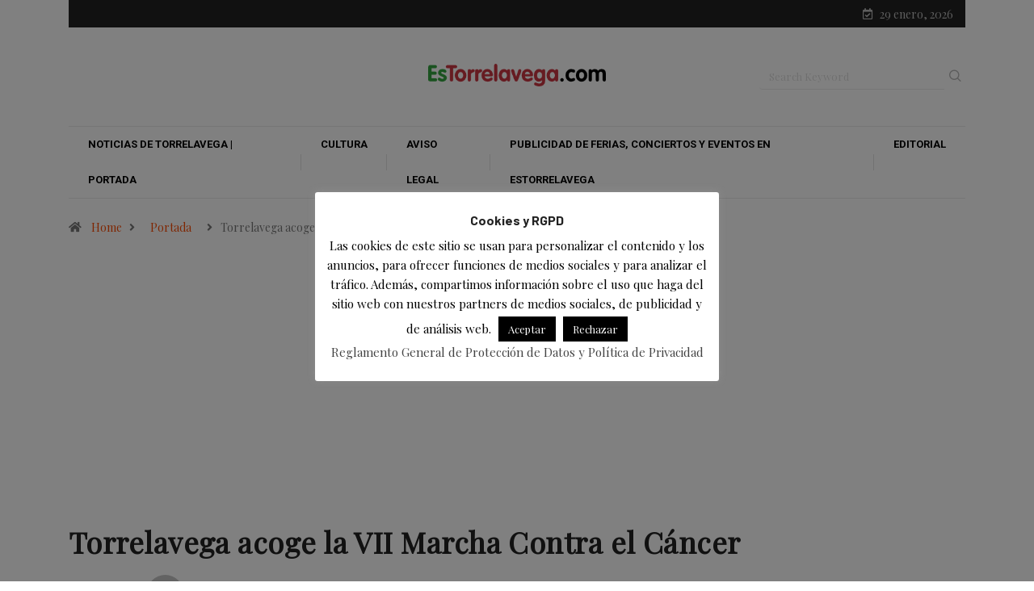

--- FILE ---
content_type: text/html; charset=UTF-8
request_url: https://www.estorrelavega.com/torrelavega-acoge-la-vii-marcha-contra-el-cancer/
body_size: 30197
content:
<!DOCTYPE html>
<html lang="es" class="" data-skin="light">
<head>
    <meta charset="UTF-8">
	<meta name='robots' content='index, follow, max-image-preview:large, max-snippet:-1, max-video-preview:-1' />
	<meta name="viewport" content="width=device-width, initial-scale=1, maximum-scale=5">
			<meta name="description" content="Torrelavega acoge la VII Marcha Contra el Cáncer" />

	<!-- This site is optimized with the Yoast SEO plugin v26.8 - https://yoast.com/product/yoast-seo-wordpress/ -->
	<title>Torrelavega acoge la VII Marcha Contra el Cáncer</title>
	<meta name="description" content="En la foto de Lara Revilla (Gobierno de Cantabria) la tradicional salida de la VII Marcha contra el Cáncer de Torrelavega Zuloaga y varios consejeros han" />
	<link rel="canonical" href="https://www.estorrelavega.com/torrelavega-acoge-la-vii-marcha-contra-el-cancer/" />
	<meta property="og:locale" content="es_ES" />
	<meta property="og:type" content="article" />
	<meta property="og:title" content="Torrelavega acoge la VII Marcha Contra el Cáncer" />
	<meta property="og:description" content="En la foto de Lara Revilla (Gobierno de Cantabria) la tradicional salida de la VII Marcha contra el Cáncer de Torrelavega Zuloaga y varios consejeros han" />
	<meta property="og:url" content="https://www.estorrelavega.com/torrelavega-acoge-la-vii-marcha-contra-el-cancer/" />
	<meta property="og:site_name" content="Noticias de Torrelavega en EsTorrelavega.com" />
	<meta property="article:publisher" content="https://www.facebook.com/cantabriadiario" />
	<meta property="article:author" content="https://www.facebook.com/cantabriadiario" />
	<meta property="article:published_time" content="2023-03-12T11:09:40+00:00" />
	<meta property="article:modified_time" content="2023-03-12T11:09:43+00:00" />
	<meta property="og:image" content="https://www.estorrelavega.com/wp-content/uploads/2023/03/Noticias-de-Cantabria-en-CantabriaDiario.com5056.jpg" />
	<meta name="author" content="David Laguillo" />
	<meta name="twitter:card" content="summary_large_image" />
	<meta name="twitter:creator" content="@https://www.twitter.com/cantabriadiario" />
	<meta name="twitter:site" content="@cantabriadiario" />
	<meta name="twitter:label1" content="Escrito por" />
	<meta name="twitter:data1" content="David Laguillo" />
	<meta name="twitter:label2" content="Tiempo de lectura" />
	<meta name="twitter:data2" content="2 minutos" />
	<script type="application/ld+json" class="yoast-schema-graph">{"@context":"https://schema.org","@graph":[{"@type":"NewsArticle","@id":"https://www.estorrelavega.com/torrelavega-acoge-la-vii-marcha-contra-el-cancer/#article","isPartOf":{"@id":"https://www.estorrelavega.com/torrelavega-acoge-la-vii-marcha-contra-el-cancer/"},"author":{"name":"David Laguillo","@id":"https://www.estorrelavega.com/#/schema/person/56fca8bc97fae12761be052290419411"},"headline":"Torrelavega acoge la VII Marcha Contra el Cáncer","datePublished":"2023-03-12T11:09:40+00:00","dateModified":"2023-03-12T11:09:43+00:00","mainEntityOfPage":{"@id":"https://www.estorrelavega.com/torrelavega-acoge-la-vii-marcha-contra-el-cancer/"},"wordCount":384,"publisher":{"@id":"https://www.estorrelavega.com/#organization"},"image":{"@id":"https://www.estorrelavega.com/torrelavega-acoge-la-vii-marcha-contra-el-cancer/#primaryimage"},"thumbnailUrl":"https://www.estorrelavega.com/wp-content/uploads/2023/03/Noticias-de-Cantabria-en-CantabriaDiario.com5056.jpg","articleSection":["Portada"],"inLanguage":"es"},{"@type":["WebPage","ItemPage"],"@id":"https://www.estorrelavega.com/torrelavega-acoge-la-vii-marcha-contra-el-cancer/","url":"https://www.estorrelavega.com/torrelavega-acoge-la-vii-marcha-contra-el-cancer/","name":"Torrelavega acoge la VII Marcha Contra el Cáncer","isPartOf":{"@id":"https://www.estorrelavega.com/#website"},"primaryImageOfPage":{"@id":"https://www.estorrelavega.com/torrelavega-acoge-la-vii-marcha-contra-el-cancer/#primaryimage"},"image":{"@id":"https://www.estorrelavega.com/torrelavega-acoge-la-vii-marcha-contra-el-cancer/#primaryimage"},"thumbnailUrl":"https://www.estorrelavega.com/wp-content/uploads/2023/03/Noticias-de-Cantabria-en-CantabriaDiario.com5056.jpg","datePublished":"2023-03-12T11:09:40+00:00","dateModified":"2023-03-12T11:09:43+00:00","description":"En la foto de Lara Revilla (Gobierno de Cantabria) la tradicional salida de la VII Marcha contra el Cáncer de Torrelavega Zuloaga y varios consejeros han","breadcrumb":{"@id":"https://www.estorrelavega.com/torrelavega-acoge-la-vii-marcha-contra-el-cancer/#breadcrumb"},"inLanguage":"es","potentialAction":[{"@type":"ReadAction","target":["https://www.estorrelavega.com/torrelavega-acoge-la-vii-marcha-contra-el-cancer/"]}]},{"@type":"ImageObject","inLanguage":"es","@id":"https://www.estorrelavega.com/torrelavega-acoge-la-vii-marcha-contra-el-cancer/#primaryimage","url":"https://www.estorrelavega.com/wp-content/uploads/2023/03/Noticias-de-Cantabria-en-CantabriaDiario.com5056.jpg","contentUrl":"https://www.estorrelavega.com/wp-content/uploads/2023/03/Noticias-de-Cantabria-en-CantabriaDiario.com5056.jpg","width":885,"height":416},{"@type":"BreadcrumbList","@id":"https://www.estorrelavega.com/torrelavega-acoge-la-vii-marcha-contra-el-cancer/#breadcrumb","itemListElement":[{"@type":"ListItem","position":1,"name":"Portada","item":"https://www.estorrelavega.com/"},{"@type":"ListItem","position":2,"name":"Torrelavega acoge la VII Marcha Contra el Cáncer"}]},{"@type":"WebSite","@id":"https://www.estorrelavega.com/#website","url":"https://www.estorrelavega.com/","name":"Noticias de Torrelavega en EsTorrelavega.com","description":"Periódico digital de Torrelavega y comarca, líder desde 2007","publisher":{"@id":"https://www.estorrelavega.com/#organization"},"potentialAction":[{"@type":"SearchAction","target":{"@type":"EntryPoint","urlTemplate":"https://www.estorrelavega.com/?s={search_term_string}"},"query-input":{"@type":"PropertyValueSpecification","valueRequired":true,"valueName":"search_term_string"}}],"inLanguage":"es"},{"@type":"Organization","@id":"https://www.estorrelavega.com/#organization","name":"EsTorrelavega","url":"https://www.estorrelavega.com/","logo":{"@type":"ImageObject","inLanguage":"es","@id":"https://www.estorrelavega.com/#/schema/logo/image/","url":"https://www.estorrelavega.com/wp-content/uploads/2016/03/logo.gif.png","contentUrl":"https://www.estorrelavega.com/wp-content/uploads/2016/03/logo.gif.png","width":337,"height":42,"caption":"EsTorrelavega"},"image":{"@id":"https://www.estorrelavega.com/#/schema/logo/image/"},"sameAs":["https://www.facebook.com/cantabriadiario","https://x.com/cantabriadiario","https://www.youtube.com/user/diariocantabria"]},{"@type":"Person","@id":"https://www.estorrelavega.com/#/schema/person/56fca8bc97fae12761be052290419411","name":"David Laguillo","image":{"@type":"ImageObject","inLanguage":"es","@id":"https://www.estorrelavega.com/#/schema/person/image/","url":"https://secure.gravatar.com/avatar/8bddd60c50141b9ed016c2ff3e511ebc91716f327fe211909f0d7a91a3db50bf?s=96&d=mm&r=g","contentUrl":"https://secure.gravatar.com/avatar/8bddd60c50141b9ed016c2ff3e511ebc91716f327fe211909f0d7a91a3db50bf?s=96&d=mm&r=g","caption":"David Laguillo"},"description":"David Laguillo (Torrelavega, 1975) es un periodista, escritor y fotógrafo español. Desde hace años ha publicado en medios de comunicación de ámbito nacional y local, tanto en publicaciones generalistas como especializadas. Como fotógrafo también ha ilustrado libros y artículos periodísticos. Más información en https://davidlaguillo.com/biografia/","sameAs":["https://estorrelavega.com","https://www.facebook.com/cantabriadiario","https://x.com/https://www.twitter.com/cantabriadiario"],"url":"https://www.estorrelavega.com/author/estorrelavega/"}]}</script>
	<!-- / Yoast SEO plugin. -->


<link rel="amphtml" href="https://www.estorrelavega.com/torrelavega-acoge-la-vii-marcha-contra-el-cancer/amp/" /><meta name="generator" content="AMP for WP 1.1.11"/><link rel='dns-prefetch' href='//static.addtoany.com' />
<link rel='dns-prefetch' href='//www.googletagmanager.com' />
<link rel='dns-prefetch' href='//ajax.googleapis.com' />
<link rel='dns-prefetch' href='//pagead2.googlesyndication.com' />
<link rel='dns-prefetch' href='//fundingchoicesmessages.google.com' />
<link rel="alternate" type="application/rss+xml" title="Noticias de Torrelavega en EsTorrelavega.com &raquo; Feed" href="https://www.estorrelavega.com/feed/" />
<link rel="alternate" type="application/rss+xml" title="Noticias de Torrelavega en EsTorrelavega.com &raquo; Feed de los comentarios" href="https://www.estorrelavega.com/comments/feed/" />
<link rel="alternate" type="application/rss+xml" title="Noticias de Torrelavega en EsTorrelavega.com &raquo; Comentario Torrelavega acoge la VII Marcha Contra el Cáncer del feed" href="https://www.estorrelavega.com/torrelavega-acoge-la-vii-marcha-contra-el-cancer/feed/" />
<style id='wp-img-auto-sizes-contain-inline-css' type='text/css'>
img:is([sizes=auto i],[sizes^="auto," i]){contain-intrinsic-size:3000px 1500px}
/*# sourceURL=wp-img-auto-sizes-contain-inline-css */
</style>
<style id='wp-emoji-styles-inline-css' type='text/css'>

	img.wp-smiley, img.emoji {
		display: inline !important;
		border: none !important;
		box-shadow: none !important;
		height: 1em !important;
		width: 1em !important;
		margin: 0 0.07em !important;
		vertical-align: -0.1em !important;
		background: none !important;
		padding: 0 !important;
	}
/*# sourceURL=wp-emoji-styles-inline-css */
</style>
<link rel='stylesheet' id='wp-block-library-css' href='https://www.estorrelavega.com/wp-content/plugins/gutenberg/build/styles/block-library/style.min.css?ver=22.4.2' type='text/css' media='all' />
<link rel='stylesheet' id='wp-block-library-theme-css' href='https://www.estorrelavega.com/wp-content/plugins/gutenberg/build/styles/block-library/theme.min.css?ver=22.4.2' type='text/css' media='all' />
<style id='classic-theme-styles-inline-css' type='text/css'>
.wp-block-button__link{background-color:#32373c;border-radius:9999px;box-shadow:none;color:#fff;font-size:1.125em;padding:calc(.667em + 2px) calc(1.333em + 2px);text-decoration:none}.wp-block-file__button{background:#32373c;color:#fff}.wp-block-accordion-heading{margin:0}.wp-block-accordion-heading__toggle{background-color:inherit!important;color:inherit!important}.wp-block-accordion-heading__toggle:not(:focus-visible){outline:none}.wp-block-accordion-heading__toggle:focus,.wp-block-accordion-heading__toggle:hover{background-color:inherit!important;border:none;box-shadow:none;color:inherit;padding:var(--wp--preset--spacing--20,1em) 0;text-decoration:none}.wp-block-accordion-heading__toggle:focus-visible{outline:auto;outline-offset:0}
/*# sourceURL=https://www.estorrelavega.com/wp-content/plugins/gutenberg/build/styles/block-library/classic.min.css */
</style>
<link rel='stylesheet' id='cookie-law-info-css' href='https://www.estorrelavega.com/wp-content/plugins/cookie-law-info/legacy/public/css/cookie-law-info-public.css?ver=3.3.9.1' type='text/css' media='all' />
<link rel='stylesheet' id='cookie-law-info-gdpr-css' href='https://www.estorrelavega.com/wp-content/plugins/cookie-law-info/legacy/public/css/cookie-law-info-gdpr.css?ver=3.3.9.1' type='text/css' media='all' />
<link rel='stylesheet' id='gabfire-widget-css-css' href='https://www.estorrelavega.com/wp-content/plugins/gabfire-widget-pack/css/style.css?ver=06e436ffb0ddb016e3fb5d4b5de89134' type='text/css' media='all' />
<style id='global-styles-inline-css' type='text/css'>
:root{--wp--preset--aspect-ratio--square: 1;--wp--preset--aspect-ratio--4-3: 4/3;--wp--preset--aspect-ratio--3-4: 3/4;--wp--preset--aspect-ratio--3-2: 3/2;--wp--preset--aspect-ratio--2-3: 2/3;--wp--preset--aspect-ratio--16-9: 16/9;--wp--preset--aspect-ratio--9-16: 9/16;--wp--preset--color--black: #000000;--wp--preset--color--cyan-bluish-gray: #abb8c3;--wp--preset--color--white: #ffffff;--wp--preset--color--pale-pink: #f78da7;--wp--preset--color--vivid-red: #cf2e2e;--wp--preset--color--luminous-vivid-orange: #ff6900;--wp--preset--color--luminous-vivid-amber: #fcb900;--wp--preset--color--light-green-cyan: #7bdcb5;--wp--preset--color--vivid-green-cyan: #00d084;--wp--preset--color--pale-cyan-blue: #8ed1fc;--wp--preset--color--vivid-cyan-blue: #0693e3;--wp--preset--color--vivid-purple: #9b51e0;--wp--preset--gradient--vivid-cyan-blue-to-vivid-purple: linear-gradient(135deg,rgb(6,147,227) 0%,rgb(155,81,224) 100%);--wp--preset--gradient--light-green-cyan-to-vivid-green-cyan: linear-gradient(135deg,rgb(122,220,180) 0%,rgb(0,208,130) 100%);--wp--preset--gradient--luminous-vivid-amber-to-luminous-vivid-orange: linear-gradient(135deg,rgb(252,185,0) 0%,rgb(255,105,0) 100%);--wp--preset--gradient--luminous-vivid-orange-to-vivid-red: linear-gradient(135deg,rgb(255,105,0) 0%,rgb(207,46,46) 100%);--wp--preset--gradient--very-light-gray-to-cyan-bluish-gray: linear-gradient(135deg,rgb(238,238,238) 0%,rgb(169,184,195) 100%);--wp--preset--gradient--cool-to-warm-spectrum: linear-gradient(135deg,rgb(74,234,220) 0%,rgb(151,120,209) 20%,rgb(207,42,186) 40%,rgb(238,44,130) 60%,rgb(251,105,98) 80%,rgb(254,248,76) 100%);--wp--preset--gradient--blush-light-purple: linear-gradient(135deg,rgb(255,206,236) 0%,rgb(152,150,240) 100%);--wp--preset--gradient--blush-bordeaux: linear-gradient(135deg,rgb(254,205,165) 0%,rgb(254,45,45) 50%,rgb(107,0,62) 100%);--wp--preset--gradient--luminous-dusk: linear-gradient(135deg,rgb(255,203,112) 0%,rgb(199,81,192) 50%,rgb(65,88,208) 100%);--wp--preset--gradient--pale-ocean: linear-gradient(135deg,rgb(255,245,203) 0%,rgb(182,227,212) 50%,rgb(51,167,181) 100%);--wp--preset--gradient--electric-grass: linear-gradient(135deg,rgb(202,248,128) 0%,rgb(113,206,126) 100%);--wp--preset--gradient--midnight: linear-gradient(135deg,rgb(2,3,129) 0%,rgb(40,116,252) 100%);--wp--preset--font-size--small: 13px;--wp--preset--font-size--medium: 20px;--wp--preset--font-size--large: 36px;--wp--preset--font-size--x-large: 42px;--wp--preset--spacing--20: 0.44rem;--wp--preset--spacing--30: 0.67rem;--wp--preset--spacing--40: 1rem;--wp--preset--spacing--50: 1.5rem;--wp--preset--spacing--60: 2.25rem;--wp--preset--spacing--70: 3.38rem;--wp--preset--spacing--80: 5.06rem;--wp--preset--shadow--natural: 6px 6px 9px rgba(0, 0, 0, 0.2);--wp--preset--shadow--deep: 12px 12px 50px rgba(0, 0, 0, 0.4);--wp--preset--shadow--sharp: 6px 6px 0px rgba(0, 0, 0, 0.2);--wp--preset--shadow--outlined: 6px 6px 0px -3px rgb(255, 255, 255), 6px 6px rgb(0, 0, 0);--wp--preset--shadow--crisp: 6px 6px 0px rgb(0, 0, 0);}:where(body) { margin: 0; }:where(.is-layout-flex){gap: 0.5em;}:where(.is-layout-grid){gap: 0.5em;}body .is-layout-flex{display: flex;}.is-layout-flex{flex-wrap: wrap;align-items: center;}.is-layout-flex > :is(*, div){margin: 0;}body .is-layout-grid{display: grid;}.is-layout-grid > :is(*, div){margin: 0;}body{padding-top: 0px;padding-right: 0px;padding-bottom: 0px;padding-left: 0px;}:root :where(.wp-element-button, .wp-block-button__link){background-color: #32373c;border-width: 0;color: #fff;font-family: inherit;font-size: inherit;font-style: inherit;font-weight: inherit;letter-spacing: inherit;line-height: inherit;padding-top: calc(0.667em + 2px);padding-right: calc(1.333em + 2px);padding-bottom: calc(0.667em + 2px);padding-left: calc(1.333em + 2px);text-decoration: none;text-transform: inherit;}.has-black-color{color: var(--wp--preset--color--black) !important;}.has-cyan-bluish-gray-color{color: var(--wp--preset--color--cyan-bluish-gray) !important;}.has-white-color{color: var(--wp--preset--color--white) !important;}.has-pale-pink-color{color: var(--wp--preset--color--pale-pink) !important;}.has-vivid-red-color{color: var(--wp--preset--color--vivid-red) !important;}.has-luminous-vivid-orange-color{color: var(--wp--preset--color--luminous-vivid-orange) !important;}.has-luminous-vivid-amber-color{color: var(--wp--preset--color--luminous-vivid-amber) !important;}.has-light-green-cyan-color{color: var(--wp--preset--color--light-green-cyan) !important;}.has-vivid-green-cyan-color{color: var(--wp--preset--color--vivid-green-cyan) !important;}.has-pale-cyan-blue-color{color: var(--wp--preset--color--pale-cyan-blue) !important;}.has-vivid-cyan-blue-color{color: var(--wp--preset--color--vivid-cyan-blue) !important;}.has-vivid-purple-color{color: var(--wp--preset--color--vivid-purple) !important;}.has-black-background-color{background-color: var(--wp--preset--color--black) !important;}.has-cyan-bluish-gray-background-color{background-color: var(--wp--preset--color--cyan-bluish-gray) !important;}.has-white-background-color{background-color: var(--wp--preset--color--white) !important;}.has-pale-pink-background-color{background-color: var(--wp--preset--color--pale-pink) !important;}.has-vivid-red-background-color{background-color: var(--wp--preset--color--vivid-red) !important;}.has-luminous-vivid-orange-background-color{background-color: var(--wp--preset--color--luminous-vivid-orange) !important;}.has-luminous-vivid-amber-background-color{background-color: var(--wp--preset--color--luminous-vivid-amber) !important;}.has-light-green-cyan-background-color{background-color: var(--wp--preset--color--light-green-cyan) !important;}.has-vivid-green-cyan-background-color{background-color: var(--wp--preset--color--vivid-green-cyan) !important;}.has-pale-cyan-blue-background-color{background-color: var(--wp--preset--color--pale-cyan-blue) !important;}.has-vivid-cyan-blue-background-color{background-color: var(--wp--preset--color--vivid-cyan-blue) !important;}.has-vivid-purple-background-color{background-color: var(--wp--preset--color--vivid-purple) !important;}.has-black-border-color{border-color: var(--wp--preset--color--black) !important;}.has-cyan-bluish-gray-border-color{border-color: var(--wp--preset--color--cyan-bluish-gray) !important;}.has-white-border-color{border-color: var(--wp--preset--color--white) !important;}.has-pale-pink-border-color{border-color: var(--wp--preset--color--pale-pink) !important;}.has-vivid-red-border-color{border-color: var(--wp--preset--color--vivid-red) !important;}.has-luminous-vivid-orange-border-color{border-color: var(--wp--preset--color--luminous-vivid-orange) !important;}.has-luminous-vivid-amber-border-color{border-color: var(--wp--preset--color--luminous-vivid-amber) !important;}.has-light-green-cyan-border-color{border-color: var(--wp--preset--color--light-green-cyan) !important;}.has-vivid-green-cyan-border-color{border-color: var(--wp--preset--color--vivid-green-cyan) !important;}.has-pale-cyan-blue-border-color{border-color: var(--wp--preset--color--pale-cyan-blue) !important;}.has-vivid-cyan-blue-border-color{border-color: var(--wp--preset--color--vivid-cyan-blue) !important;}.has-vivid-purple-border-color{border-color: var(--wp--preset--color--vivid-purple) !important;}.has-vivid-cyan-blue-to-vivid-purple-gradient-background{background: var(--wp--preset--gradient--vivid-cyan-blue-to-vivid-purple) !important;}.has-light-green-cyan-to-vivid-green-cyan-gradient-background{background: var(--wp--preset--gradient--light-green-cyan-to-vivid-green-cyan) !important;}.has-luminous-vivid-amber-to-luminous-vivid-orange-gradient-background{background: var(--wp--preset--gradient--luminous-vivid-amber-to-luminous-vivid-orange) !important;}.has-luminous-vivid-orange-to-vivid-red-gradient-background{background: var(--wp--preset--gradient--luminous-vivid-orange-to-vivid-red) !important;}.has-very-light-gray-to-cyan-bluish-gray-gradient-background{background: var(--wp--preset--gradient--very-light-gray-to-cyan-bluish-gray) !important;}.has-cool-to-warm-spectrum-gradient-background{background: var(--wp--preset--gradient--cool-to-warm-spectrum) !important;}.has-blush-light-purple-gradient-background{background: var(--wp--preset--gradient--blush-light-purple) !important;}.has-blush-bordeaux-gradient-background{background: var(--wp--preset--gradient--blush-bordeaux) !important;}.has-luminous-dusk-gradient-background{background: var(--wp--preset--gradient--luminous-dusk) !important;}.has-pale-ocean-gradient-background{background: var(--wp--preset--gradient--pale-ocean) !important;}.has-electric-grass-gradient-background{background: var(--wp--preset--gradient--electric-grass) !important;}.has-midnight-gradient-background{background: var(--wp--preset--gradient--midnight) !important;}.has-small-font-size{font-size: var(--wp--preset--font-size--small) !important;}.has-medium-font-size{font-size: var(--wp--preset--font-size--medium) !important;}.has-large-font-size{font-size: var(--wp--preset--font-size--large) !important;}.has-x-large-font-size{font-size: var(--wp--preset--font-size--x-large) !important;}
:where(.wp-block-columns.is-layout-flex){gap: 2em;}:where(.wp-block-columns.is-layout-grid){gap: 2em;}
:root :where(.wp-block-pullquote){font-size: 1.5em;line-height: 1.6;}
:where(.wp-block-post-template.is-layout-flex){gap: 1.25em;}:where(.wp-block-post-template.is-layout-grid){gap: 1.25em;}
:where(.wp-block-term-template.is-layout-flex){gap: 1.25em;}:where(.wp-block-term-template.is-layout-grid){gap: 1.25em;}
/*# sourceURL=global-styles-inline-css */
</style>
<link rel='stylesheet' id='perfecty-push-css' href='https://www.estorrelavega.com/wp-content/plugins/perfecty-push-notifications/public/css/perfecty-push-public.css?ver=1.6.5' type='text/css' media='all' />
<link rel='stylesheet' id='elespare-icons-css' href='https://www.estorrelavega.com/wp-content/plugins/elespare/assets/font/elespare-icons.css?ver=3.3.10' type='text/css' media='all' />
<link rel='stylesheet' id='elementor-icons-css' href='https://www.estorrelavega.com/wp-content/plugins/elementor/assets/lib/eicons/css/elementor-icons.min.css?ver=5.46.0' type='text/css' media='all' />
<link rel='stylesheet' id='elementor-frontend-css' href='https://www.estorrelavega.com/wp-content/plugins/elementor/assets/css/frontend.min.css?ver=3.34.3' type='text/css' media='all' />
<link rel='stylesheet' id='elementor-post-35099-css' href='https://www.estorrelavega.com/wp-content/uploads/elementor/css/post-35099.css?ver=1769681476' type='text/css' media='all' />
<link rel='stylesheet' id='elespare-posts-grid-css' href='https://www.estorrelavega.com/wp-content/plugins/elespare/dist/elespare.style.build.min.css?ver=3.3.7' type='text/css' media='all' />
<link rel='stylesheet' id='font-awesome-css' href='https://www.estorrelavega.com/wp-content/plugins/elementor/assets/lib/font-awesome/css/font-awesome.min.css?ver=4.7.0' type='text/css' media='all' />
<link rel='stylesheet' id='addtoany-css' href='https://www.estorrelavega.com/wp-content/plugins/add-to-any/addtoany.min.css?ver=1.16' type='text/css' media='all' />
<link rel='stylesheet' id='bootstrap-css' href='https://www.estorrelavega.com/wp-content/themes/digiqole/assets/css/bootstrap.min.css?ver=2.2.2' type='text/css' media='all' />
<link rel='stylesheet' id='icon-font-css' href='https://www.estorrelavega.com/wp-content/themes/digiqole/assets/css/icon-font.css?ver=2.2.2' type='text/css' media='all' />
<link rel='preload' as='style' id='digiqole-all-style-css' href='https://www.estorrelavega.com/wp-content/themes/digiqole/assets/css/all.css?ver=2.2.2' type='text/css' media='all' />
<link rel='stylesheet' id='digiqole-master-css' href='https://www.estorrelavega.com/wp-content/themes/digiqole/assets/css/master.css?ver=2.2.2' type='text/css' media='all' />
<style id='digiqole-master-inline-css' type='text/css'>

        html.fonts-loaded body{ font-family: Playfair Display }
        .body-box-layout{ 
            background-image:url();;
            background-repeat: no-repeat;
            background-position: center;
            background-size: cover;
            background-attachment: fixed;
         }
        body,
        .post-navigation .post-previous a p, .post-navigation .post-next a p,
        .dark-mode .blog-single .post-meta li,
        .dark-mode .wp-block-quote p,
        .dark-mode .wp-block-quote::before,
        .dark-mode .wp-block-quote cite,
        .dark-mode .view-review-list .xs-review-date,
        .dark-mode .view-review-list .xs-reviewer-author,
        .dark-mode .breadcrumb li,
        .dark-mode .post-meta span,
        .dark-mode .post-meta span a,
        .dark-mode .tranding-bg-white .tranding-bar .trending-slide-bg.trending-slide .post-title a,
        .dark-mode .blog-single .post-meta li.post-author a{
           color:  #333333;
        }

        h1, h2, h3, h4, h5, h6,
        .post-title,
        .post-navigation span,
        .post-title a,
        .dark-mode .error-page .error-code,
        .dark-mode.archive .entry-blog-summery .readmore-btn,
        .dark-mode .entry-blog-summery.ts-post .readmore-btn,
        .dark-mode .apsc-icons-wrapper.apsc-theme-2 .apsc-each-profile a,
        .dark-mode .ts-author-content .comment a{
            color:  #222222;
        }


        .dark-mode .apsc-icons-wrapper.apsc-theme-2 .apsc-each-profile a{
            color: #222222 !important;
        }
        .dark-mode .blog-single .post .post-body{
            background: transparent;
        }

        html.fonts-loaded h1,
        html.fonts-loaded h2{
            font-family: Playfair Display;
        }
        html.fonts-loaded h3{ 
            font-family: Barlow;
        }

        html.fonts-loaded h4{ 
            font-family: Barlow;
        }

        a,
        .entry-header .entry-title a:hover,
        .sidebar ul li a:hover,
        .breadcrumb a:hover {
            color: #fc4a00;
            transition: all ease 500ms;
        }
      
        .btn-primary:hover,
        .switch__background,
        .switch__mouth,
        .switch__eye-left,
        .switch__eye-right{
         background: #e74907;
         border-color: #e74907;;
        }

        .tag-lists a:hover,
        .tagcloud a:hover,
        .owl-carousel .owl-dots .owl-dot.active span,
        .blog-single .tag-lists a:hover {
            border-color: #fc4a00;
        }

        blockquote.wp-block-quote, .wp-block-quote, .wp-block-quote:not(.is-large):not(.is-style-large), .wp-block-pullquote blockquote,
         blockquote.wp-block-pullquote, .wp-block-quote.is-large, .wp-block-quote.is-style-large{
            border-left-color: #fc4a00;
        }
        
        .post .post-footer .readmore,
        .post .post-media .video-link-btn a,
        .post-list-item .recen-tab-menu.nav-tabs li a:before, 
        .post-list-item .recen-tab-menu.nav-tabs li a:after,
        .blog-single .xs-review-box .xs-review .xs-btn:hover,
        .blog-single .tag-lists span,
        .tag-lists a:hover, .tagcloud a:hover,
        .heading-style3 .block-title .title-angle-shap:before, 
        .heading-style3 .block-title .title-angle-shap:after,
         .heading-style3 .widget-title .title-angle-shap:before, 
         .heading-style3 .widget-title .title-angle-shap:after, 
         .sidebar .widget .block-title .title-angle-shap:before,
          .sidebar .widget .block-title .title-angle-shap:after, 
          .sidebar .widget .widget-title .title-angle-shap:before, 
        .sidebar .widget .widget-title .title-angle-shap:after,
        .pagination li.active a, .pagination li:hover a,
        .owl-carousel .owl-dots .owl-dot.active span,
        .main-pagination .swiper-pagination-bullet-active,
        .swiper-pagination .swiper-pagination-bullet-active,
        .header .navbar-light .ekit-wid-con .digiqole-elementskit-menu
         .elementskit-navbar-nav > li.active > a:before,
         .trending-light .tranding-bar .trending-slide .trending-title,
        .post-list-item .post-thumb .tab-post-count, .post-list-item .post-thumb .post-index,
        .woocommerce ul.products li.product .button,.woocommerce ul.products li.product .added_to_cart,
        .woocommerce nav.woocommerce-pagination ul li a:focus, .woocommerce nav.woocommerce-pagination ul li a:hover, .woocommerce nav.woocommerce-pagination ul li span.current,
        .woocommerce #respond input#submit.alt, .woocommerce a.button.alt, .woocommerce button.button.alt, .woocommerce input.button.alt,.sponsor-web-link a:hover i, .woocommerce .widget_price_filter .ui-slider .ui-slider-range,
        .woocommerce span.onsale,
        .not-found .input-group-btn,
        .btn,
        .BackTo,
        .sidebar .widget.widget_search .input-group-btn,
        .woocommerce ul.products li.product .added_to_cart:hover, .woocommerce #respond input#submit.alt:hover, .woocommerce a.button.alt:hover, .woocommerce button.button.alt:hover, 
        .footer-social li a,
        .digiqole-video-post .video-item .post-video .ts-play-btn,
        .blog-single .post-meta .social-share i.fa-share,
        .social-share i.ts-icon-share,
        .woocommerce input.button.alt:hover,
        .woocommerce .widget_price_filter .ui-slider .ui-slider-handle,
        #preloader,
        .main-slider .swiper-button-next:hover,
        .main-slider .swiper-button-prev:hover,
        .main-slider .owl-dots .owl-dot.swiper-pagination-bullet-active,
        .main-slider .owl-dots .swiper-pagination-bullet.swiper-pagination-bullet-active,
        .main-slider .swiper-pagination .owl-dot.swiper-pagination-bullet-active,
        .main-slider .swiper-pagination .swiper-pagination-bullet.swiper-pagination-bullet-active,
        .main-slider .main-pagination .owl-dot.swiper-pagination-bullet-active,
        .main-slider .main-pagination .swiper-pagination-bullet.swiper-pagination-bullet-active,
        .weekend-top .owl-dots .owl-dot.swiper-pagination-bullet-active,
        .weekend-top .owl-dots .swiper-pagination-bullet.swiper-pagination-bullet-active,
        .weekend-top .swiper-pagination .owl-dot.swiper-pagination-bullet-active,
        .weekend-top .swiper-pagination .swiper-pagination-bullet.swiper-pagination-bullet-active,
        .featured-tab-item .nav-tabs .nav-link.active:before,
        .post-slider .swiper-pagination .swiper-pagination-bullet.swiper-pagination-bullet-active,
        .blog-single .post-meta .social-share .ts-icon-share {
            background: #fc4a00;
        }
        .owl-carousel.owl-loaded .owl-nav .owl-next.disabled, 
        .owl-carousel.owl-loaded .owl-nav .owl-prev.disabled,
        .ts-about-image-wrapper.owl-carousel.owl-theme .owl-nav [class*=owl-]:hover{
            background: #fc4a00 !important;
        }

        .ts-footer .recent-posts-widget .post-content .post-title a:hover,
        .post-list-item .recen-tab-menu.nav-tabs li a.active,
        .ts-footer .footer-left-widget .footer-social li a:hover,
         .ts-footer .footer-widget .footer-social li a:hover,
         .heading-style3 .block-title, .heading-style3 .widget-title,
         .topbar.topbar-gray .tranding-bg-white .tranding-bar .trending-slide-bg .trending-title i,
         .sidebar .widget .block-title, .sidebar .widget .widget-title,
         .header .navbar-light .ekit-wid-con .digiqole-elementskit-menu .elementskit-navbar-nav .dropdown-item.active,
         .header .navbar-light .ekit-wid-con .digiqole-elementskit-menu .elementskit-navbar-nav li a:hover,
         .social-links li a:hover,
         .post-title a:hover,
         .video-tab-list .post-tab-list li a.active h4.post-title, .video-tab-list .post-tab-list li a:hover h4.post-title,
         .featured-tab-item .nav-tabs .nav-link.active .tab-head > span.tab-text-title,
         .woocommerce ul.products li.product .price, 
         .woocommerce ul.products li.product .woocommerce-loop-product__title:hover,
         .load-more-btn .digiqole-post-grid-loadmore:hover,
         .blog-single .post-meta li.meta-post-view,
         .ts-overlay-style .post-meta-info li.active i,
         .blog-single .post-meta li a:hover {
            color: #fc4a00;
        }
        
        .post-layout-style5 .post-meta li.meta-post-view .ts-icon {
            color: #fc4a00!important;
        }
      
        
            .header .navbar-light .ekit-wid-con .digiqole-elementskit-menu{
               height: 44px;
            }
            @media(min-width: 1024px){
                .header-gradient-area .navbar-light .ekit-wid-con .digiqole-elementskit-menu .elementskit-navbar-nav > li > a,
                .header.header-gradient .navbar-light .ekit-wid-con .digiqole-elementskit-menu .elementskit-navbar-nav > li > a, 
                .header .navbar-light .ekit-wid-con .digiqole-elementskit-menu .elementskit-navbar-nav > li > a,
                 .header .navbar-light .nav-search-area a, .header-gradient .navbar-light .social-links li a, 
                 .header .navbar-light .navbar-nav > li > a, 
               .header-gradient .navbar-light .nav-search-area .header-search-icon a{
                   line-height: 44px;
               }
            }
        
                @media(min-width: 1024px){
                    .header-gradient-area .navbar-light .ekit-wid-con .digiqole-elementskit-menu .elementskit-navbar-nav > li > a,
                    .header.header-gradient .navbar-light .ekit-wid-con .digiqole-elementskit-menu .elementskit-navbar-nav > li > a,
                    .header .navbar-light .ekit-wid-con .digiqole-elementskit-menu .elementskit-navbar-nav > li > a,
                    .header .navbar-light .nav-search-area a,
                    .header-gradient .navbar-light .social-links li a,
                    .header .navbar-light .navbar-nav > li > a{
                           color: #000000;
                    }
                }
            
     
            html.fonts-loaded .header .navbar-light .navbar-nav li ul.dropdown-menu li a,
            html.fonts-loaded .header .navbar-light .ekit-wid-con .digiqole-elementskit-menu .elementskit-navbar-nav li ul li a,
            html.fonts-loaded .header .navbar-light .ekit-wid-con .digiqole-elementskit-menu .elementskit-navbar-nav li .elementskit-dropdown li a{
                   color: ;
                   font-size: 12px;
                }
            
            html.fonts-loaded .header-gradient-area .navbar-light .ekit-wid-con .digiqole-elementskit-menu .elementskit-navbar-nav > li > a,
            html.fonts-loaded .header.header-gradient .navbar-light .ekit-wid-con .digiqole-elementskit-menu .elementskit-navbar-nav > li > a,
            html.fonts-loaded .header .navbar-light .ekit-wid-con .digiqole-elementskit-menu .elementskit-navbar-nav > li > a,
            html.fonts-loaded .header .navbar-light .nav-search-area a,
            html.fonts-loaded .header-gradient .navbar-light .social-links li a,
            html.fonts-loaded .header .navbar-light .navbar-nav > li > a,
            html.fonts-loaded .header-gradient .navbar-light .nav-search-area .header-search-icon a{
                font-family: Roboto;
                font-size: px; 
                font-weight: 700px; 
                }
            .ts-footer{
            padding-top:100px;
            padding-bottom:100px;
         }
      body,
      .dark-mode .ts-author-media,
      .dark-mode .ts-author-content::before,
      .dark-mode .ts-author-content::after,
      .dark-mode .post-layout-style4 .post-single .entry-header{
         background-color: #ffffff;
      }
     
      .ts-footer{
          background-color: #222222;
          background-repeat:no-repeat;
          background-size: cover;
          
          
      }
      .newsletter-form span,
      .ts-footer .widget-title span{
        background-color: #222222;
      }

      .ts-footer-classic .widget-title,
      .ts-footer-classic h3,
      .ts-footer-classic h4,
      .ts-footer .widget-title,
      .ts-footer-classic .contact h3{
          color: #ffffff;
      }
      .ts-footer p,
      .ts-footer .list-arrow li a,
      .ts-footer .menu li a,
      .ts-footer .service-time li,
      .ts-footer .list-arrow li::before, 
      .ts-footer .footer-info li,
      .ts-footer .footer-left-widget .footer-social li a, .ts-footer .footer-widget .footer-social li a,
      .ts-footer .footer-left-widget p, .ts-footer .footer-widget p,
      .ts-footer .recent-posts-widget .post-content .post-title a,
      .ts-footer .menu li::before{
        color: #ffffff;
      }

     
     
      .copy-right{
         background-color: #101010;
      }
      .copy-right .copyright-text p{
         color: #fff;
      }
      
/*# sourceURL=digiqole-master-inline-css */
</style>
<link rel='stylesheet' id='elementor-gf-local-roboto-css' href='https://www.estorrelavega.com/wp-content/uploads/elementor/google-fonts/css/roboto.css?ver=1742296906' type='text/css' media='all' />
<link rel='stylesheet' id='elementor-gf-local-robotoslab-css' href='https://www.estorrelavega.com/wp-content/uploads/elementor/google-fonts/css/robotoslab.css?ver=1742296911' type='text/css' media='all' />
<script type="text/javascript" id="addtoany-core-js-before">
/* <![CDATA[ */
window.a2a_config=window.a2a_config||{};a2a_config.callbacks=[];a2a_config.overlays=[];a2a_config.templates={};a2a_localize = {
	Share: "Compartir",
	Save: "Guardar",
	Subscribe: "Suscribir",
	Email: "Correo electrónico",
	Bookmark: "Marcador",
	ShowAll: "Mostrar todo",
	ShowLess: "Mostrar menos",
	FindServices: "Encontrar servicio(s)",
	FindAnyServiceToAddTo: "Encuentra al instante cualquier servicio para añadir a",
	PoweredBy: "Funciona con",
	ShareViaEmail: "Compartir por correo electrónico",
	SubscribeViaEmail: "Suscribirse a través de correo electrónico",
	BookmarkInYourBrowser: "Añadir a marcadores de tu navegador",
	BookmarkInstructions: "Presiona «Ctrl+D» o «\u2318+D» para añadir esta página a marcadores",
	AddToYourFavorites: "Añadir a tus favoritos",
	SendFromWebOrProgram: "Enviar desde cualquier dirección o programa de correo electrónico ",
	EmailProgram: "Programa de correo electrónico",
	More: "Más&#8230;",
	ThanksForSharing: "¡Gracias por compartir!",
	ThanksForFollowing: "¡Gracias por seguirnos!"
};


//# sourceURL=addtoany-core-js-before
/* ]]> */
</script>
<script type="text/javascript" defer src="https://static.addtoany.com/menu/page.js" id="addtoany-core-js"></script>
<script type="text/javascript" src="https://www.estorrelavega.com/wp-includes/js/jquery/jquery.min.js?ver=3.7.1" id="jquery-core-js"></script>
<script type="text/javascript" src="https://www.estorrelavega.com/wp-includes/js/jquery/jquery-migrate.min.js?ver=3.4.1" id="jquery-migrate-js"></script>
<script type="text/javascript" defer src="https://www.estorrelavega.com/wp-content/plugins/add-to-any/addtoany.min.js?ver=1.1" id="addtoany-jquery-js"></script>
<script type="text/javascript" id="cookie-law-info-js-extra">
/* <![CDATA[ */
var Cli_Data = {"nn_cookie_ids":[],"cookielist":[],"non_necessary_cookies":[],"ccpaEnabled":"","ccpaRegionBased":"","ccpaBarEnabled":"","strictlyEnabled":["necessary","obligatoire"],"ccpaType":"gdpr","js_blocking":"","custom_integration":"","triggerDomRefresh":"","secure_cookies":""};
var cli_cookiebar_settings = {"animate_speed_hide":"500","animate_speed_show":"500","background":"#FFF","border":"#b1a6a6c2","border_on":"","button_1_button_colour":"#000","button_1_button_hover":"#000000","button_1_link_colour":"#fff","button_1_as_button":"1","button_1_new_win":"","button_2_button_colour":"#333","button_2_button_hover":"#292929","button_2_link_colour":"#444","button_2_as_button":"","button_2_hidebar":"1","button_3_button_colour":"#000","button_3_button_hover":"#000000","button_3_link_colour":"#ffffff","button_3_as_button":"1","button_3_new_win":"1","button_4_button_colour":"#000","button_4_button_hover":"#000000","button_4_link_colour":"#fff","button_4_as_button":"1","button_7_button_colour":"#61a229","button_7_button_hover":"#4e8221","button_7_link_colour":"#fff","button_7_as_button":"1","button_7_new_win":"","font_family":"inherit","header_fix":"1","notify_animate_hide":"1","notify_animate_show":"","notify_div_id":"#cookie-law-info-bar","notify_position_horizontal":"right","notify_position_vertical":"top","scroll_close":"","scroll_close_reload":"","accept_close_reload":"","reject_close_reload":"","showagain_tab":"1","showagain_background":"#fff","showagain_border":"#000","showagain_div_id":"#cookie-law-info-again","showagain_x_position":"100px","text":"#000","show_once_yn":"","show_once":"10000","logging_on":"","as_popup":"","popup_overlay":"1","bar_heading_text":"Cookies y RGPD","cookie_bar_as":"popup","popup_showagain_position":"top-right","widget_position":"left"};
var log_object = {"ajax_url":"https://www.estorrelavega.com/wp-admin/admin-ajax.php"};
//# sourceURL=cookie-law-info-js-extra
/* ]]> */
</script>
<script type="text/javascript" src="https://www.estorrelavega.com/wp-content/plugins/cookie-law-info/legacy/public/js/cookie-law-info-public.js?ver=3.3.9.1" id="cookie-law-info-js"></script>

<!-- Fragmento de código de la etiqueta de Google (gtag.js) añadida por Site Kit -->
<!-- Fragmento de código de Google Analytics añadido por Site Kit -->
<script type="text/javascript" src="https://www.googletagmanager.com/gtag/js?id=GT-WKGBSN2T" id="google_gtagjs-js" async></script>
<script type="text/javascript" id="google_gtagjs-js-after">
/* <![CDATA[ */
window.dataLayer = window.dataLayer || [];function gtag(){dataLayer.push(arguments);}
gtag("set","linker",{"domains":["www.estorrelavega.com"]});
gtag("js", new Date());
gtag("set", "developer_id.dZTNiMT", true);
gtag("config", "GT-WKGBSN2T");
 window._googlesitekit = window._googlesitekit || {}; window._googlesitekit.throttledEvents = []; window._googlesitekit.gtagEvent = (name, data) => { var key = JSON.stringify( { name, data } ); if ( !! window._googlesitekit.throttledEvents[ key ] ) { return; } window._googlesitekit.throttledEvents[ key ] = true; setTimeout( () => { delete window._googlesitekit.throttledEvents[ key ]; }, 5 ); gtag( "event", name, { ...data, event_source: "site-kit" } ); }; 
//# sourceURL=google_gtagjs-js-after
/* ]]> */
</script>
<script type="text/javascript" id="csf-google-web-fonts-js-extra">
/* <![CDATA[ */
var WebFontConfig = {"google":{"families":["Playfair Display:400","Barlow:700","Roboto:700"]}};
//# sourceURL=csf-google-web-fonts-js-extra
/* ]]> */
</script>
<script type="text/javascript" src="//ajax.googleapis.com/ajax/libs/webfont/1.6.26/webfont.js" id="csf-google-web-fonts-js"></script>
<link rel="https://api.w.org/" href="https://www.estorrelavega.com/wp-json/" /><link rel="alternate" title="JSON" type="application/json" href="https://www.estorrelavega.com/wp-json/wp/v2/posts/36074" /><link rel="EditURI" type="application/rsd+xml" title="RSD" href="https://www.estorrelavega.com/xmlrpc.php?rsd" />

<link rel='shortlink' href='https://www.estorrelavega.com/?p=36074' />
<meta name="generator" content="Site Kit by Google 1.171.0" /><script>
	window.PerfectyPushOptions = {
		path: "https://www.estorrelavega.com/wp-content/plugins/perfecty-push-notifications/public/js",
		dialogTitle: "¿Quieres suscribirte gratis para recibir las últimas noticias?",
		dialogSubmit: "Aceptar",
		dialogCancel: "Rechazar",
		settingsTitle: "Preferencias de notificaciones",
		settingsOptIn: "Quiero recibir notificaciones",
		settingsUpdateError: "No se pudieron cambiar las preferencias por algún error de configuración",
		serverUrl: "https://www.estorrelavega.com/wp-json/perfecty-push",
		vapidPublicKey: "BHlTSPxo_Wu903YfxWPVKqxHS8BKXlZ7VuYy5YneWeeumB6F7_HcmjQwcIsScFxaIbCZ746apX-mSvVr8Np5pL8",
		token: "9aa92ae885",
		tokenHeader: "X-WP-Nonce",
		enabled: true,
		unregisterConflicts: false,
		serviceWorkerScope: "/perfecty/push",
		loggerLevel: "error",
		loggerVerbose: false,
		hideBellAfterSubscribe: false,
		askPermissionsDirectly: false,
		unregisterConflictsExpression: "(OneSignalSDKWorker|wonderpush-worker-loader|webpushr-sw|subscribers-com\/firebase-messaging-sw|gravitec-net-web-push-notifications|push_notification_sw)",
		promptIconUrl: "https://www.estorrelavega.com/wp-content/uploads/2016/03/cropped-logo.gif.png",
		visitsToDisplayPrompt: 0	}
</script>

<!-- StarBox - the Author Box for Humans 3.5.4, visit: https://wordpress.org/plugins/starbox/ -->
<!-- /StarBox - the Author Box for Humans -->

<link rel='stylesheet' id='b073139512-css' href='https://www.estorrelavega.com/wp-content/plugins/starbox/themes/business/css/frontend.min.css?ver=3.5.4' type='text/css' media='all' />
<script type="text/javascript" src="https://www.estorrelavega.com/wp-content/plugins/starbox/themes/business/js/frontend.min.js?ver=3.5.4" id="6a1f62a092-js"></script>
<link rel='stylesheet' id='e9d41db041-css' href='https://www.estorrelavega.com/wp-content/plugins/starbox/themes/admin/css/hidedefault.min.css?ver=3.5.4' type='text/css' media='all' />
            <meta property="og:title" content="Torrelavega acoge la VII Marcha Contra el Cáncer">
            <meta property="og:description" content="Síguenos en GOOGLE NEWS Zuloaga y varios consejeros han participado en la VII Marcha Contra el Cáncer de Torrelavega, organizada por la AECC para recaudar fondos para investigación y ayuda a los enfermos y sus familias Torrelavega &#8211; 12.03.2023 El vicepresidente y consejero de Universidades, Igualdad, Cultura y Deporte, Pablo Zuloaga, junto a los consejeros [&hellip;]">
            <meta property="og:image" content=""/>
            <meta property="og:url" content="https://www.estorrelavega.com/torrelavega-acoge-la-vii-marcha-contra-el-cancer/">

			
<!-- Metaetiquetas de Google AdSense añadidas por Site Kit -->
<meta name="google-adsense-platform-account" content="ca-host-pub-2644536267352236">
<meta name="google-adsense-platform-domain" content="sitekit.withgoogle.com">
<!-- Acabar con las metaetiquetas de Google AdSense añadidas por Site Kit -->
<meta name="generator" content="Elementor 3.34.3; features: additional_custom_breakpoints; settings: css_print_method-external, google_font-enabled, font_display-auto">
			<style>
				.e-con.e-parent:nth-of-type(n+4):not(.e-lazyloaded):not(.e-no-lazyload),
				.e-con.e-parent:nth-of-type(n+4):not(.e-lazyloaded):not(.e-no-lazyload) * {
					background-image: none !important;
				}
				@media screen and (max-height: 1024px) {
					.e-con.e-parent:nth-of-type(n+3):not(.e-lazyloaded):not(.e-no-lazyload),
					.e-con.e-parent:nth-of-type(n+3):not(.e-lazyloaded):not(.e-no-lazyload) * {
						background-image: none !important;
					}
				}
				@media screen and (max-height: 640px) {
					.e-con.e-parent:nth-of-type(n+2):not(.e-lazyloaded):not(.e-no-lazyload),
					.e-con.e-parent:nth-of-type(n+2):not(.e-lazyloaded):not(.e-no-lazyload) * {
						background-image: none !important;
					}
				}
			</style>
			
<!-- Fragmento de código de Google Adsense añadido por Site Kit -->
<script type="text/javascript" async="async" src="https://pagead2.googlesyndication.com/pagead/js/adsbygoogle.js?client=ca-pub-7473773494283399&amp;host=ca-host-pub-2644536267352236" crossorigin="anonymous"></script>

<!-- Final del fragmento de código de Google Adsense añadido por Site Kit -->

<!-- Fragmento de código de recuperación de bloqueo de anuncios de Google AdSense añadido por Site Kit. -->
<script async src="https://fundingchoicesmessages.google.com/i/pub-7473773494283399?ers=1"></script><script>(function() {function signalGooglefcPresent() {if (!window.frames['googlefcPresent']) {if (document.body) {const iframe = document.createElement('iframe'); iframe.style = 'width: 0; height: 0; border: none; z-index: -1000; left: -1000px; top: -1000px;'; iframe.style.display = 'none'; iframe.name = 'googlefcPresent'; document.body.appendChild(iframe);} else {setTimeout(signalGooglefcPresent, 0);}}}signalGooglefcPresent();})();</script>
<!-- Fragmento de código de finalización de recuperación de bloqueo de anuncios de Google AdSense añadido por Site Kit. -->

<!-- Fragmento de código de protección de errores de recuperación de bloqueo de anuncios de Google AdSense añadido por Site Kit. -->
<script>(function(){'use strict';function aa(a){var b=0;return function(){return b<a.length?{done:!1,value:a[b++]}:{done:!0}}}var ba=typeof Object.defineProperties=="function"?Object.defineProperty:function(a,b,c){if(a==Array.prototype||a==Object.prototype)return a;a[b]=c.value;return a};
function ca(a){a=["object"==typeof globalThis&&globalThis,a,"object"==typeof window&&window,"object"==typeof self&&self,"object"==typeof global&&global];for(var b=0;b<a.length;++b){var c=a[b];if(c&&c.Math==Math)return c}throw Error("Cannot find global object");}var da=ca(this);function l(a,b){if(b)a:{var c=da;a=a.split(".");for(var d=0;d<a.length-1;d++){var e=a[d];if(!(e in c))break a;c=c[e]}a=a[a.length-1];d=c[a];b=b(d);b!=d&&b!=null&&ba(c,a,{configurable:!0,writable:!0,value:b})}}
function ea(a){return a.raw=a}function n(a){var b=typeof Symbol!="undefined"&&Symbol.iterator&&a[Symbol.iterator];if(b)return b.call(a);if(typeof a.length=="number")return{next:aa(a)};throw Error(String(a)+" is not an iterable or ArrayLike");}function fa(a){for(var b,c=[];!(b=a.next()).done;)c.push(b.value);return c}var ha=typeof Object.create=="function"?Object.create:function(a){function b(){}b.prototype=a;return new b},p;
if(typeof Object.setPrototypeOf=="function")p=Object.setPrototypeOf;else{var q;a:{var ja={a:!0},ka={};try{ka.__proto__=ja;q=ka.a;break a}catch(a){}q=!1}p=q?function(a,b){a.__proto__=b;if(a.__proto__!==b)throw new TypeError(a+" is not extensible");return a}:null}var la=p;
function t(a,b){a.prototype=ha(b.prototype);a.prototype.constructor=a;if(la)la(a,b);else for(var c in b)if(c!="prototype")if(Object.defineProperties){var d=Object.getOwnPropertyDescriptor(b,c);d&&Object.defineProperty(a,c,d)}else a[c]=b[c];a.A=b.prototype}function ma(){for(var a=Number(this),b=[],c=a;c<arguments.length;c++)b[c-a]=arguments[c];return b}l("Object.is",function(a){return a?a:function(b,c){return b===c?b!==0||1/b===1/c:b!==b&&c!==c}});
l("Array.prototype.includes",function(a){return a?a:function(b,c){var d=this;d instanceof String&&(d=String(d));var e=d.length;c=c||0;for(c<0&&(c=Math.max(c+e,0));c<e;c++){var f=d[c];if(f===b||Object.is(f,b))return!0}return!1}});
l("String.prototype.includes",function(a){return a?a:function(b,c){if(this==null)throw new TypeError("The 'this' value for String.prototype.includes must not be null or undefined");if(b instanceof RegExp)throw new TypeError("First argument to String.prototype.includes must not be a regular expression");return this.indexOf(b,c||0)!==-1}});l("Number.MAX_SAFE_INTEGER",function(){return 9007199254740991});
l("Number.isFinite",function(a){return a?a:function(b){return typeof b!=="number"?!1:!isNaN(b)&&b!==Infinity&&b!==-Infinity}});l("Number.isInteger",function(a){return a?a:function(b){return Number.isFinite(b)?b===Math.floor(b):!1}});l("Number.isSafeInteger",function(a){return a?a:function(b){return Number.isInteger(b)&&Math.abs(b)<=Number.MAX_SAFE_INTEGER}});
l("Math.trunc",function(a){return a?a:function(b){b=Number(b);if(isNaN(b)||b===Infinity||b===-Infinity||b===0)return b;var c=Math.floor(Math.abs(b));return b<0?-c:c}});/*

 Copyright The Closure Library Authors.
 SPDX-License-Identifier: Apache-2.0
*/
var u=this||self;function v(a,b){a:{var c=["CLOSURE_FLAGS"];for(var d=u,e=0;e<c.length;e++)if(d=d[c[e]],d==null){c=null;break a}c=d}a=c&&c[a];return a!=null?a:b}function w(a){return a};function na(a){u.setTimeout(function(){throw a;},0)};var oa=v(610401301,!1),pa=v(188588736,!0),qa=v(645172343,v(1,!0));var x,ra=u.navigator;x=ra?ra.userAgentData||null:null;function z(a){return oa?x?x.brands.some(function(b){return(b=b.brand)&&b.indexOf(a)!=-1}):!1:!1}function A(a){var b;a:{if(b=u.navigator)if(b=b.userAgent)break a;b=""}return b.indexOf(a)!=-1};function B(){return oa?!!x&&x.brands.length>0:!1}function C(){return B()?z("Chromium"):(A("Chrome")||A("CriOS"))&&!(B()?0:A("Edge"))||A("Silk")};var sa=B()?!1:A("Trident")||A("MSIE");!A("Android")||C();C();A("Safari")&&(C()||(B()?0:A("Coast"))||(B()?0:A("Opera"))||(B()?0:A("Edge"))||(B()?z("Microsoft Edge"):A("Edg/"))||B()&&z("Opera"));var ta={},D=null;var ua=typeof Uint8Array!=="undefined",va=!sa&&typeof btoa==="function";var wa;function E(){return typeof BigInt==="function"};var F=typeof Symbol==="function"&&typeof Symbol()==="symbol";function xa(a){return typeof Symbol==="function"&&typeof Symbol()==="symbol"?Symbol():a}var G=xa(),ya=xa("2ex");var za=F?function(a,b){a[G]|=b}:function(a,b){a.g!==void 0?a.g|=b:Object.defineProperties(a,{g:{value:b,configurable:!0,writable:!0,enumerable:!1}})},H=F?function(a){return a[G]|0}:function(a){return a.g|0},I=F?function(a){return a[G]}:function(a){return a.g},J=F?function(a,b){a[G]=b}:function(a,b){a.g!==void 0?a.g=b:Object.defineProperties(a,{g:{value:b,configurable:!0,writable:!0,enumerable:!1}})};function Aa(a,b){J(b,(a|0)&-14591)}function Ba(a,b){J(b,(a|34)&-14557)};var K={},Ca={};function Da(a){return!(!a||typeof a!=="object"||a.g!==Ca)}function Ea(a){return a!==null&&typeof a==="object"&&!Array.isArray(a)&&a.constructor===Object}function L(a,b,c){if(!Array.isArray(a)||a.length)return!1;var d=H(a);if(d&1)return!0;if(!(b&&(Array.isArray(b)?b.includes(c):b.has(c))))return!1;J(a,d|1);return!0};var M=0,N=0;function Fa(a){var b=a>>>0;M=b;N=(a-b)/4294967296>>>0}function Ga(a){if(a<0){Fa(-a);var b=n(Ha(M,N));a=b.next().value;b=b.next().value;M=a>>>0;N=b>>>0}else Fa(a)}function Ia(a,b){b>>>=0;a>>>=0;if(b<=2097151)var c=""+(4294967296*b+a);else E()?c=""+(BigInt(b)<<BigInt(32)|BigInt(a)):(c=(a>>>24|b<<8)&16777215,b=b>>16&65535,a=(a&16777215)+c*6777216+b*6710656,c+=b*8147497,b*=2,a>=1E7&&(c+=a/1E7>>>0,a%=1E7),c>=1E7&&(b+=c/1E7>>>0,c%=1E7),c=b+Ja(c)+Ja(a));return c}
function Ja(a){a=String(a);return"0000000".slice(a.length)+a}function Ha(a,b){b=~b;a?a=~a+1:b+=1;return[a,b]};var Ka=/^-?([1-9][0-9]*|0)(\.[0-9]+)?$/;var O;function La(a,b){O=b;a=new a(b);O=void 0;return a}
function P(a,b,c){a==null&&(a=O);O=void 0;if(a==null){var d=96;c?(a=[c],d|=512):a=[];b&&(d=d&-16760833|(b&1023)<<14)}else{if(!Array.isArray(a))throw Error("narr");d=H(a);if(d&2048)throw Error("farr");if(d&64)return a;d|=64;if(c&&(d|=512,c!==a[0]))throw Error("mid");a:{c=a;var e=c.length;if(e){var f=e-1;if(Ea(c[f])){d|=256;b=f-(+!!(d&512)-1);if(b>=1024)throw Error("pvtlmt");d=d&-16760833|(b&1023)<<14;break a}}if(b){b=Math.max(b,e-(+!!(d&512)-1));if(b>1024)throw Error("spvt");d=d&-16760833|(b&1023)<<
14}}}J(a,d);return a};function Ma(a){switch(typeof a){case "number":return isFinite(a)?a:String(a);case "boolean":return a?1:0;case "object":if(a)if(Array.isArray(a)){if(L(a,void 0,0))return}else if(ua&&a!=null&&a instanceof Uint8Array){if(va){for(var b="",c=0,d=a.length-10240;c<d;)b+=String.fromCharCode.apply(null,a.subarray(c,c+=10240));b+=String.fromCharCode.apply(null,c?a.subarray(c):a);a=btoa(b)}else{b===void 0&&(b=0);if(!D){D={};c="ABCDEFGHIJKLMNOPQRSTUVWXYZabcdefghijklmnopqrstuvwxyz0123456789".split("");d=["+/=",
"+/","-_=","-_.","-_"];for(var e=0;e<5;e++){var f=c.concat(d[e].split(""));ta[e]=f;for(var g=0;g<f.length;g++){var h=f[g];D[h]===void 0&&(D[h]=g)}}}b=ta[b];c=Array(Math.floor(a.length/3));d=b[64]||"";for(e=f=0;f<a.length-2;f+=3){var k=a[f],m=a[f+1];h=a[f+2];g=b[k>>2];k=b[(k&3)<<4|m>>4];m=b[(m&15)<<2|h>>6];h=b[h&63];c[e++]=g+k+m+h}g=0;h=d;switch(a.length-f){case 2:g=a[f+1],h=b[(g&15)<<2]||d;case 1:a=a[f],c[e]=b[a>>2]+b[(a&3)<<4|g>>4]+h+d}a=c.join("")}return a}}return a};function Na(a,b,c){a=Array.prototype.slice.call(a);var d=a.length,e=b&256?a[d-1]:void 0;d+=e?-1:0;for(b=b&512?1:0;b<d;b++)a[b]=c(a[b]);if(e){b=a[b]={};for(var f in e)Object.prototype.hasOwnProperty.call(e,f)&&(b[f]=c(e[f]))}return a}function Oa(a,b,c,d,e){if(a!=null){if(Array.isArray(a))a=L(a,void 0,0)?void 0:e&&H(a)&2?a:Pa(a,b,c,d!==void 0,e);else if(Ea(a)){var f={},g;for(g in a)Object.prototype.hasOwnProperty.call(a,g)&&(f[g]=Oa(a[g],b,c,d,e));a=f}else a=b(a,d);return a}}
function Pa(a,b,c,d,e){var f=d||c?H(a):0;d=d?!!(f&32):void 0;a=Array.prototype.slice.call(a);for(var g=0;g<a.length;g++)a[g]=Oa(a[g],b,c,d,e);c&&c(f,a);return a}function Qa(a){return a.s===K?a.toJSON():Ma(a)};function Ra(a,b,c){c=c===void 0?Ba:c;if(a!=null){if(ua&&a instanceof Uint8Array)return b?a:new Uint8Array(a);if(Array.isArray(a)){var d=H(a);if(d&2)return a;b&&(b=d===0||!!(d&32)&&!(d&64||!(d&16)));return b?(J(a,(d|34)&-12293),a):Pa(a,Ra,d&4?Ba:c,!0,!0)}a.s===K&&(c=a.h,d=I(c),a=d&2?a:La(a.constructor,Sa(c,d,!0)));return a}}function Sa(a,b,c){var d=c||b&2?Ba:Aa,e=!!(b&32);a=Na(a,b,function(f){return Ra(f,e,d)});za(a,32|(c?2:0));return a};function Ta(a,b){a=a.h;return Ua(a,I(a),b)}function Va(a,b,c,d){b=d+(+!!(b&512)-1);if(!(b<0||b>=a.length||b>=c))return a[b]}
function Ua(a,b,c,d){if(c===-1)return null;var e=b>>14&1023||536870912;if(c>=e){if(b&256)return a[a.length-1][c]}else{var f=a.length;if(d&&b&256&&(d=a[f-1][c],d!=null)){if(Va(a,b,e,c)&&ya!=null){var g;a=(g=wa)!=null?g:wa={};g=a[ya]||0;g>=4||(a[ya]=g+1,g=Error(),g.__closure__error__context__984382||(g.__closure__error__context__984382={}),g.__closure__error__context__984382.severity="incident",na(g))}return d}return Va(a,b,e,c)}}
function Wa(a,b,c,d,e){var f=b>>14&1023||536870912;if(c>=f||e&&!qa){var g=b;if(b&256)e=a[a.length-1];else{if(d==null)return;e=a[f+(+!!(b&512)-1)]={};g|=256}e[c]=d;c<f&&(a[c+(+!!(b&512)-1)]=void 0);g!==b&&J(a,g)}else a[c+(+!!(b&512)-1)]=d,b&256&&(a=a[a.length-1],c in a&&delete a[c])}
function Xa(a,b){var c=Ya;var d=d===void 0?!1:d;var e=a.h;var f=I(e),g=Ua(e,f,b,d);if(g!=null&&typeof g==="object"&&g.s===K)c=g;else if(Array.isArray(g)){var h=H(g),k=h;k===0&&(k|=f&32);k|=f&2;k!==h&&J(g,k);c=new c(g)}else c=void 0;c!==g&&c!=null&&Wa(e,f,b,c,d);e=c;if(e==null)return e;a=a.h;f=I(a);f&2||(g=e,c=g.h,h=I(c),g=h&2?La(g.constructor,Sa(c,h,!1)):g,g!==e&&(e=g,Wa(a,f,b,e,d)));return e}function Za(a,b){a=Ta(a,b);return a==null||typeof a==="string"?a:void 0}
function $a(a,b){var c=c===void 0?0:c;a=Ta(a,b);if(a!=null)if(b=typeof a,b==="number"?Number.isFinite(a):b!=="string"?0:Ka.test(a))if(typeof a==="number"){if(a=Math.trunc(a),!Number.isSafeInteger(a)){Ga(a);b=M;var d=N;if(a=d&2147483648)b=~b+1>>>0,d=~d>>>0,b==0&&(d=d+1>>>0);b=d*4294967296+(b>>>0);a=a?-b:b}}else if(b=Math.trunc(Number(a)),Number.isSafeInteger(b))a=String(b);else{if(b=a.indexOf("."),b!==-1&&(a=a.substring(0,b)),!(a[0]==="-"?a.length<20||a.length===20&&Number(a.substring(0,7))>-922337:
a.length<19||a.length===19&&Number(a.substring(0,6))<922337)){if(a.length<16)Ga(Number(a));else if(E())a=BigInt(a),M=Number(a&BigInt(4294967295))>>>0,N=Number(a>>BigInt(32)&BigInt(4294967295));else{b=+(a[0]==="-");N=M=0;d=a.length;for(var e=b,f=(d-b)%6+b;f<=d;e=f,f+=6)e=Number(a.slice(e,f)),N*=1E6,M=M*1E6+e,M>=4294967296&&(N+=Math.trunc(M/4294967296),N>>>=0,M>>>=0);b&&(b=n(Ha(M,N)),a=b.next().value,b=b.next().value,M=a,N=b)}a=M;b=N;b&2147483648?E()?a=""+(BigInt(b|0)<<BigInt(32)|BigInt(a>>>0)):(b=
n(Ha(a,b)),a=b.next().value,b=b.next().value,a="-"+Ia(a,b)):a=Ia(a,b)}}else a=void 0;return a!=null?a:c}function R(a,b){var c=c===void 0?"":c;a=Za(a,b);return a!=null?a:c};var S;function T(a,b,c){this.h=P(a,b,c)}T.prototype.toJSON=function(){return ab(this)};T.prototype.s=K;T.prototype.toString=function(){try{return S=!0,ab(this).toString()}finally{S=!1}};
function ab(a){var b=S?a.h:Pa(a.h,Qa,void 0,void 0,!1);var c=!S;var d=pa?void 0:a.constructor.v;var e=I(c?a.h:b);if(a=b.length){var f=b[a-1],g=Ea(f);g?a--:f=void 0;e=+!!(e&512)-1;var h=b;if(g){b:{var k=f;var m={};g=!1;if(k)for(var r in k)if(Object.prototype.hasOwnProperty.call(k,r))if(isNaN(+r))m[r]=k[r];else{var y=k[r];Array.isArray(y)&&(L(y,d,+r)||Da(y)&&y.size===0)&&(y=null);y==null&&(g=!0);y!=null&&(m[r]=y)}if(g){for(var Q in m)break b;m=null}else m=k}k=m==null?f!=null:m!==f}for(var ia;a>0;a--){Q=
a-1;r=h[Q];Q-=e;if(!(r==null||L(r,d,Q)||Da(r)&&r.size===0))break;ia=!0}if(h!==b||k||ia){if(!c)h=Array.prototype.slice.call(h,0,a);else if(ia||k||m)h.length=a;m&&h.push(m)}b=h}return b};function bb(a){return function(b){if(b==null||b=="")b=new a;else{b=JSON.parse(b);if(!Array.isArray(b))throw Error("dnarr");za(b,32);b=La(a,b)}return b}};function cb(a){this.h=P(a)}t(cb,T);var db=bb(cb);var U;function V(a){this.g=a}V.prototype.toString=function(){return this.g+""};var eb={};function fb(a){if(U===void 0){var b=null;var c=u.trustedTypes;if(c&&c.createPolicy){try{b=c.createPolicy("goog#html",{createHTML:w,createScript:w,createScriptURL:w})}catch(d){u.console&&u.console.error(d.message)}U=b}else U=b}a=(b=U)?b.createScriptURL(a):a;return new V(a,eb)};/*

 SPDX-License-Identifier: Apache-2.0
*/
function gb(a){var b=ma.apply(1,arguments);if(b.length===0)return fb(a[0]);for(var c=a[0],d=0;d<b.length;d++)c+=encodeURIComponent(b[d])+a[d+1];return fb(c)};function hb(a,b){a.src=b instanceof V&&b.constructor===V?b.g:"type_error:TrustedResourceUrl";var c,d;(c=(b=(d=(c=(a.ownerDocument&&a.ownerDocument.defaultView||window).document).querySelector)==null?void 0:d.call(c,"script[nonce]"))?b.nonce||b.getAttribute("nonce")||"":"")&&a.setAttribute("nonce",c)};function ib(){return Math.floor(Math.random()*2147483648).toString(36)+Math.abs(Math.floor(Math.random()*2147483648)^Date.now()).toString(36)};function jb(a,b){b=String(b);a.contentType==="application/xhtml+xml"&&(b=b.toLowerCase());return a.createElement(b)}function kb(a){this.g=a||u.document||document};function lb(a){a=a===void 0?document:a;return a.createElement("script")};function mb(a,b,c,d,e,f){try{var g=a.g,h=lb(g);h.async=!0;hb(h,b);g.head.appendChild(h);h.addEventListener("load",function(){e();d&&g.head.removeChild(h)});h.addEventListener("error",function(){c>0?mb(a,b,c-1,d,e,f):(d&&g.head.removeChild(h),f())})}catch(k){f()}};var nb=u.atob("aHR0cHM6Ly93d3cuZ3N0YXRpYy5jb20vaW1hZ2VzL2ljb25zL21hdGVyaWFsL3N5c3RlbS8xeC93YXJuaW5nX2FtYmVyXzI0ZHAucG5n"),ob=u.atob("WW91IGFyZSBzZWVpbmcgdGhpcyBtZXNzYWdlIGJlY2F1c2UgYWQgb3Igc2NyaXB0IGJsb2NraW5nIHNvZnR3YXJlIGlzIGludGVyZmVyaW5nIHdpdGggdGhpcyBwYWdlLg=="),pb=u.atob("RGlzYWJsZSBhbnkgYWQgb3Igc2NyaXB0IGJsb2NraW5nIHNvZnR3YXJlLCB0aGVuIHJlbG9hZCB0aGlzIHBhZ2Uu");function qb(a,b,c){this.i=a;this.u=b;this.o=c;this.g=null;this.j=[];this.m=!1;this.l=new kb(this.i)}
function rb(a){if(a.i.body&&!a.m){var b=function(){sb(a);u.setTimeout(function(){tb(a,3)},50)};mb(a.l,a.u,2,!0,function(){u[a.o]||b()},b);a.m=!0}}
function sb(a){for(var b=W(1,5),c=0;c<b;c++){var d=X(a);a.i.body.appendChild(d);a.j.push(d)}b=X(a);b.style.bottom="0";b.style.left="0";b.style.position="fixed";b.style.width=W(100,110).toString()+"%";b.style.zIndex=W(2147483544,2147483644).toString();b.style.backgroundColor=ub(249,259,242,252,219,229);b.style.boxShadow="0 0 12px #888";b.style.color=ub(0,10,0,10,0,10);b.style.display="flex";b.style.justifyContent="center";b.style.fontFamily="Roboto, Arial";c=X(a);c.style.width=W(80,85).toString()+
"%";c.style.maxWidth=W(750,775).toString()+"px";c.style.margin="24px";c.style.display="flex";c.style.alignItems="flex-start";c.style.justifyContent="center";d=jb(a.l.g,"IMG");d.className=ib();d.src=nb;d.alt="Warning icon";d.style.height="24px";d.style.width="24px";d.style.paddingRight="16px";var e=X(a),f=X(a);f.style.fontWeight="bold";f.textContent=ob;var g=X(a);g.textContent=pb;Y(a,e,f);Y(a,e,g);Y(a,c,d);Y(a,c,e);Y(a,b,c);a.g=b;a.i.body.appendChild(a.g);b=W(1,5);for(c=0;c<b;c++)d=X(a),a.i.body.appendChild(d),
a.j.push(d)}function Y(a,b,c){for(var d=W(1,5),e=0;e<d;e++){var f=X(a);b.appendChild(f)}b.appendChild(c);c=W(1,5);for(d=0;d<c;d++)e=X(a),b.appendChild(e)}function W(a,b){return Math.floor(a+Math.random()*(b-a))}function ub(a,b,c,d,e,f){return"rgb("+W(Math.max(a,0),Math.min(b,255)).toString()+","+W(Math.max(c,0),Math.min(d,255)).toString()+","+W(Math.max(e,0),Math.min(f,255)).toString()+")"}function X(a){a=jb(a.l.g,"DIV");a.className=ib();return a}
function tb(a,b){b<=0||a.g!=null&&a.g.offsetHeight!==0&&a.g.offsetWidth!==0||(vb(a),sb(a),u.setTimeout(function(){tb(a,b-1)},50))}function vb(a){for(var b=n(a.j),c=b.next();!c.done;c=b.next())(c=c.value)&&c.parentNode&&c.parentNode.removeChild(c);a.j=[];(b=a.g)&&b.parentNode&&b.parentNode.removeChild(b);a.g=null};function wb(a,b,c,d,e){function f(k){document.body?g(document.body):k>0?u.setTimeout(function(){f(k-1)},e):b()}function g(k){k.appendChild(h);u.setTimeout(function(){h?(h.offsetHeight!==0&&h.offsetWidth!==0?b():a(),h.parentNode&&h.parentNode.removeChild(h)):a()},d)}var h=xb(c);f(3)}function xb(a){var b=document.createElement("div");b.className=a;b.style.width="1px";b.style.height="1px";b.style.position="absolute";b.style.left="-10000px";b.style.top="-10000px";b.style.zIndex="-10000";return b};function Ya(a){this.h=P(a)}t(Ya,T);function yb(a){this.h=P(a)}t(yb,T);var zb=bb(yb);function Ab(a){if(!a)return null;a=Za(a,4);var b;a===null||a===void 0?b=null:b=fb(a);return b};var Bb=ea([""]),Cb=ea([""]);function Db(a,b){this.m=a;this.o=new kb(a.document);this.g=b;this.j=R(this.g,1);this.u=Ab(Xa(this.g,2))||gb(Bb);this.i=!1;b=Ab(Xa(this.g,13))||gb(Cb);this.l=new qb(a.document,b,R(this.g,12))}Db.prototype.start=function(){Eb(this)};
function Eb(a){Fb(a);mb(a.o,a.u,3,!1,function(){a:{var b=a.j;var c=u.btoa(b);if(c=u[c]){try{var d=db(u.atob(c))}catch(e){b=!1;break a}b=b===Za(d,1)}else b=!1}b?Z(a,R(a.g,14)):(Z(a,R(a.g,8)),rb(a.l))},function(){wb(function(){Z(a,R(a.g,7));rb(a.l)},function(){return Z(a,R(a.g,6))},R(a.g,9),$a(a.g,10),$a(a.g,11))})}function Z(a,b){a.i||(a.i=!0,a=new a.m.XMLHttpRequest,a.open("GET",b,!0),a.send())}function Fb(a){var b=u.btoa(a.j);a.m[b]&&Z(a,R(a.g,5))};(function(a,b){u[a]=function(){var c=ma.apply(0,arguments);u[a]=function(){};b.call.apply(b,[null].concat(c instanceof Array?c:fa(n(c))))}})("__h82AlnkH6D91__",function(a){typeof window.atob==="function"&&(new Db(window,zb(window.atob(a)))).start()});}).call(this);

window.__h82AlnkH6D91__("[base64]/[base64]/[base64]/[base64]");</script>
<!-- Fragmento de código de finalización de protección de errores de recuperación de bloqueo de anuncios de Google AdSense añadido por Site Kit. -->
<style type="text/css">body{font-family:"Playfair Display";font-weight:normal;font-size:18px;}h1{font-family:"Playfair Display";font-weight:normal;}h3{font-family:"Barlow";font-weight:700;}h4{font-family:"Barlow";font-weight:700;}</style><link rel="icon" href="https://www.estorrelavega.com/wp-content/uploads/2016/03/cropped-logo.gif-32x32.png" sizes="32x32" />
<link rel="icon" href="https://www.estorrelavega.com/wp-content/uploads/2016/03/cropped-logo.gif-192x192.png" sizes="192x192" />
<link rel="apple-touch-icon" href="https://www.estorrelavega.com/wp-content/uploads/2016/03/cropped-logo.gif-180x180.png" />
<meta name="msapplication-TileImage" content="https://www.estorrelavega.com/wp-content/uploads/2016/03/cropped-logo.gif-270x270.png" />
</head>
<body class="wp-singular post-template-default single single-post postid-36074 single-format-standard wp-custom-logo wp-theme-digiqole sidebar-inactive elementor-default elementor-kit-35099" >




<div class="body-inner-content">

	    <div class="topbar topbar-dark">
        <div class="container">
            <div class="row top-dark-info">
                <div class="col-md-7 col-lg-8">
                    <div class="tranding-bg-dark xs-center">
						                    </div>
                </div>
                <div class="col-md-5 col-lg-4 align-self-center text-right xs-center">
                    <ul class="top-info ">
                        <li><i class="ts-icon ts-icon-calendar-check" aria-hidden="true"></i>
							29 enero, 2026                        </li>
                    </ul>
                </div>
                <!-- end col -->
            </div>
            <!-- end row -->
        </div>
        <!-- end container -->
    </div>
<!-- tranding bar -->

<div class="header-middle-area style8">
    <div class="container">
        <div class="row">
            <div class="col-md-3 align-self-center">
									                        <ul class="social-links xs-center">
							                        </ul>
					                    <!-- end social links -->

				                <!-- Site search end-->
            </div>
            <div class="col-md-6 align-self-center">
                <div class="logo-area text-center">
										                    <a class="logo" href="https://www.estorrelavega.com/">

						                            <img width="220" height="33" class="img-fluid logo-dark"
                                 src="https://www.estorrelavega.com/wp-content/uploads/2017/02/cropped-logo.png"
                                 alt="Noticias de Torrelavega en EsTorrelavega.com">
                            <img width="220" height="33" class="img-fluid logo-light"
                                 src="https://www.estorrelavega.com/wp-content/uploads/2017/02/cropped-logo.png"
                                 alt="Noticias de Torrelavega en EsTorrelavega.com">
						
                    </a>
					                </div>
            </div>
            <!-- col end  -->
            <div class="col-md-3 align-self-center">

									                        <div class="header-search text-right">
							
        <form  method="get" action="https://www.estorrelavega.com/" class="digiqole-serach xs-search-group">
            <div class="input-group">
                <input type="search" class="form-control" name="s" placeholder="Search Keyword" value="">
                <button class="input-group-btn search-button"><i class="ts-icon ts-icon-search1"></i></button>
            </div>
        </form>                        </div>
									
            </div>
            <!-- col end  -->
        </div>
    </div>
</div>
<header id="header"
        class="header navbar-solid navbar-sticky ">
    <div class="container">
        <nav class="navbar navbar-expand-lg navbar-light m-auto">
			            <a class="logo d-none" href="https://www.estorrelavega.com/">
				                    <img class="img-fluid" src="https://www.estorrelavega.com/wp-content/uploads/2017/02/cropped-logo.png"
                         alt="Noticias de Torrelavega en EsTorrelavega.com">
				            </a>
			            <button class="navbar-toggler" type="button" data-toggle="collapse"
                    data-target="#primary-nav" aria-controls="primary-nav" aria-expanded="false"
                    aria-label="Toggle navigation">
                <span class="navbar-toggler-icon"><i class="ts-icon ts-icon-menu"></i></span>
            </button>

			<div id="primary-nav" class="collapse navbar-collapse"><ul id="main-menu" class="navbar-nav"><li id="menu-item-39902" class="menu-item menu-item-type-post_type menu-item-object-page menu-item-home menu-item-39902 nav-item"><a href="https://www.estorrelavega.com/" class="nav-link">Noticias de Torrelavega | Portada</a></li>
<li id="menu-item-11890" class="menu-item menu-item-type-taxonomy menu-item-object-category menu-item-11890 nav-item"><a href="https://www.estorrelavega.com/Torrelavega/cultura/" class="nav-link">Cultura</a></li>
<li id="menu-item-11896" class="menu-item menu-item-type-post_type menu-item-object-post menu-item-11896 nav-item"><a href="https://www.estorrelavega.com/aviso-legal/" class="nav-link">AVISO LEGAL</a></li>
<li id="menu-item-23840" class="menu-item menu-item-type-post_type menu-item-object-post menu-item-23840 nav-item"><a href="https://www.estorrelavega.com/publicidad-de-ferias-conciertos-y-eventos-en-estorrelavega/" class="nav-link">Publicidad de ferias, conciertos y eventos en ESTORRELAVEGA</a></li>
<li id="menu-item-29309" class="menu-item menu-item-type-taxonomy menu-item-object-category menu-item-29309 nav-item"><a href="https://www.estorrelavega.com/Torrelavega/editorial/" class="nav-link">Editorial</a></li>
</ul></div>
            <!-- Site search end-->


        </nav>
    </div><!-- container end-->
</header>
    <div class="container">
        <div class="row">
            <div class="col-lg-12">
				<ol class="breadcrumb" data-wow-duration="2s"><li><i class="ts-icon ts-icon-home-solid"></i> <a href="https://www.estorrelavega.com">Home</a><i class="ts-icon ts-icon-angle-right"></i></li> <li> <a href=https://www.estorrelavega.com/Torrelavega/portada/>Portada</a> </li><li><i class="ts-icon ts-icon-angle-right"></i>Torrelavega acoge la&hellip;</li></ol>            </div>
        </div>
    </div>
    
    
    <div id="main-content" class="main-container blog-single post-layout-style1"
         role="main">

				
			
            <div class="container">
                <div class="row">

					                </div>
                <div class="row digiqole-content">
					                    <div class="col-lg-12">
						                            <article id="post-36074" class="post-content post-single post-36074 post type-post status-publish format-standard hentry category-portada">
								<!-- Article header -->
<header class="entry-header clearfix">
	    <h1 class="post-title lg">
		Torrelavega acoge la VII Marcha Contra el Cáncer
    </h1>
	        <ul class="post-meta">
			                <li class="post-category">
					<a 
               class="post-cat" 
               href="https://www.estorrelavega.com/Torrelavega/portada/"
               style=" background-color:block_highlight_color;color:#ffffff "
               >
               <span class="before" style="background-color:block_highlight_color;color:#ffffff "></span>Portada<span class="after" style="background-color:block_highlight_color;color:#ffffff"></span>
            </a>                </li>
						<li class="post-author"><img alt='' src='https://secure.gravatar.com/avatar/8bddd60c50141b9ed016c2ff3e511ebc91716f327fe211909f0d7a91a3db50bf?s=55&#038;d=mm&#038;r=g' srcset='https://secure.gravatar.com/avatar/8bddd60c50141b9ed016c2ff3e511ebc91716f327fe211909f0d7a91a3db50bf?s=110&#038;d=mm&#038;r=g 2x' class='avatar avatar-55 photo' height='55' width='55' decoding='async'/><a href="https://www.estorrelavega.com/author/estorrelavega/">David Laguillo</a></li><li class="post-meta-date">
                     <i class="ts-icon ts-icon-clock-regular"></i>
                        12 marzo, 2023</li> <li class="post-comment"><i class="ts-icon ts-icon-comments"></i><a href="#comments_36074" class="comments-link">1 </a></li><li class="read-time"><span class="post-read-time"><i class="ts-icon ts-icon-eye-solid"></i><span class="read-time">3 minutes read</span> </span></li>        </ul>
	</header><!-- header end -->


<div class="post-body clearfix">

    <!-- Article content -->
    <div class="entry-content clearfix">
		<p><a href="https://news.google.com/publications/CAAqBwgKMLW8sgswwtfJAw?ceid=ES:es&amp;oc=3"><img decoding="async" class="alignnone  wp-image-38323" src="https://www.estorrelavega.com/wp-content/uploads/2024/05/Google_News_icon.svg-300x246.png" alt="" width="106" height="87" srcset="https://www.estorrelavega.com/wp-content/uploads/2024/05/Google_News_icon.svg-300x246.png 300w, https://www.estorrelavega.com/wp-content/uploads/2024/05/Google_News_icon.svg-1024x838.png 1024w, https://www.estorrelavega.com/wp-content/uploads/2024/05/Google_News_icon.svg-768x628.png 768w, https://www.estorrelavega.com/wp-content/uploads/2024/05/Google_News_icon.svg.png 1200w" sizes="(max-width: 106px) 100vw, 106px" /></a><a href="https://news.google.com/publications/CAAqBwgKMOO9sgsw8NjJAw?ceid=ES:es&amp;oc=3"><strong>Síguenos en GOOGLE NEWS</strong></a></p>

<figure class="wp-block-image size-full"><img fetchpriority="high" decoding="async" width="885" height="416" src="https://www.estorrelavega.com/wp-content/uploads/2023/03/Noticias-de-Cantabria-en-CantabriaDiario.com5056.jpg" alt="En la foto de Lara Revilla (Gobierno de Cantabria) la tradicional salida de la VII Marcha contra el Cáncer de Torrelavega" class="wp-image-36075" srcset="https://www.estorrelavega.com/wp-content/uploads/2023/03/Noticias-de-Cantabria-en-CantabriaDiario.com5056.jpg 885w, https://www.estorrelavega.com/wp-content/uploads/2023/03/Noticias-de-Cantabria-en-CantabriaDiario.com5056-300x141.jpg 300w, https://www.estorrelavega.com/wp-content/uploads/2023/03/Noticias-de-Cantabria-en-CantabriaDiario.com5056-768x361.jpg 768w" sizes="(max-width: 885px) 100vw, 885px" /><figcaption class="wp-element-caption">En la foto de Lara Revilla (Gobierno de Cantabria) la tradicional salida de la VII Marcha contra el Cáncer de Torrelavega</figcaption></figure>



<h2 class="wp-block-heading">Zuloaga <strong>y varios consejeros han participado en la VII Marcha Contra el Cáncer de Torrelavega, organizada por la AECC para recaudar fondos para investigación y ayuda a los enfermos y sus familias</strong></h2>



<p class="wp-block-paragraph">Torrelavega &#8211; 12.03.2023</p>



<p class="wp-block-paragraph">El vicepresidente y consejero de Universidades, Igualdad, Cultura y Deporte, Pablo Zuloaga, junto a los consejeros de Presidencia, Interior, Justicia y Acción Exterior, Paula Fernández Viaña; de Industria, Turismo, Innovación, Transporte y Comercio, Javier López Marcano, y de Sanidad, Raúl Pesquera, ha mostrado hoy el “firme compromiso” del Gobierno de Cantabria en la prevención, detección precoz y tratamiento del cáncer y el “apoyo incondicional” a las personas que lo padecen y a su entorno más cercano.</p>



<p class="wp-block-paragraph">El alcalde Javier López Estrada y un gran número de concejales de la Corporación Municipal también han participado en esta cita tradicional en Torrelavega. </p>



<p class="wp-block-paragraph">Todos ellos han participado en la VII Marcha Contra el Cáncer, organizada en Torrelavega por la Asociación Española Contra el Cáncer (AECC) para recaudar fondos destinados a financiar proyectos de investigación y programas de ayuda que se prestan desde la Junta Local de la ACEE, dirigidas a los enfermos y sus familias.</p>



<p class="wp-block-paragraph">La carrera, con recorrido circular de 6,5 kilómetros y salida desde el Bulevar Demetrio Herrera, ha incluido en su recorrido varias calles de Torrelavega y La Viesca. La participación en esta prueba, de carácter popular lúdico-saludable y no competitivo, reitera, una vez más, el apoyo y reconocimiento del Gobierno de Cantabria a la labor que desempeña la AECC, organizadora del evento.</p>



<p class="wp-block-paragraph">Además, durante su presencia en el evento, los miembros del Gobierno regional han querido lanzar un mensaje de esperanza y optimismo a toda la población, ya que tanto los progresos asistenciales como el avance en la investigación están permitiendo que “podamos mirar de cara al cáncer y hacerle frente con excelentes resultados”. Y a eso ayuda, sin duda, este tipo de eventos a los que acuden cientos de personas comprometidas con la causa, han explicado.</p>

                         <div class="abh_box abh_box_down abh_box_business"><ul class="abh_tabs"> <li class="abh_about abh_active"><a href="#abh_about">Acerca de</a></li> <li class="abh_posts"><a href="#abh_posts">Últimas entradas</a></li></ul><div class="abh_tab_content"><section class="vcard author abh_about_tab abh_tab" itemscope itemprop="author" itemtype="https://schema.org/Person" style="display:block"><div class="abh_image" itemscope itemtype="https://schema.org/ImageObject"><a href = "https://estorrelavega.com" class="url" target = "_blank" title = "David Laguillo" rel="nofollow" > <img decoding="async" src="https://www.estorrelavega.com/wp-content/uploads/gravatar/mg_1766a-crop2.jpg" class="photo" width="250" alt="David Laguillo" /></a > </div><div class="abh_social"> </div><div class="abh_text"><div class="abh_name fn name" itemprop="name" ><a href="https://estorrelavega.com" class="url" target="_blank" rel="nofollow">David Laguillo</a></div><div class="abh_job" ><span class="title" >Periodista</span> en <span class="org" ><a href="https://www.estorrelavega.com" target="_blank">EsTorrelavega</a></span></div><div class="description note abh_description" itemprop="description" >David Laguillo (Torrelavega, 1975) es un periodista, escritor y fotógrafo español. Desde hace años ha publicado en medios de comunicación de ámbito nacional y local, tanto en publicaciones generalistas como especializadas. Como fotógrafo también ha ilustrado libros y artículos periodísticos.<br /><br />Más información en https://davidlaguillo.com/biografia/</div></div> </section><section class="abh_posts_tab abh_tab" ><div class="abh_image"><a href="https://estorrelavega.com" class="url" target="_blank" title="David Laguillo" rel="nofollow"><img decoding="async" src="https://www.estorrelavega.com/wp-content/uploads/gravatar/mg_1766a-crop2.jpg" class="photo" width="250" alt="David Laguillo" /></a></div><div class="abh_social"> </div><div class="abh_text"><div class="abh_name" >Últimas entradas de David Laguillo <span class="abh_allposts">(<a href="https://www.estorrelavega.com/author/estorrelavega/">ver todo</a>)</span></div><div class="abh_description note" ><ul>				<li>					<a href="https://www.estorrelavega.com/el-pp-pide-al-psoe-que-se-plante-contra-el-museo-del-hojaldre/">El PP pide al PSOE que se plante contra el Museo del Hojaldre</a><span> - 29 enero, 2026</span>				</li>				<li>					<a href="https://www.estorrelavega.com/detenido-por-robo-con-violencia-en-un-estanco/">Detenido por robo con violencia en un estanco</a><span> - 22 enero, 2026</span>				</li>				<li>					<a href="https://www.estorrelavega.com/espacio-mujeres-organiza-un-curso-de-uso-y-manejo-de-smartphone-ii/">Espacio Mujeres organiza un Curso de Uso y Manejo de Smartphone II</a><span> - 22 enero, 2026</span>				</li></ul></div></div> </section></div> </div><div class="addtoany_share_save_container addtoany_content addtoany_content_bottom"><div class="a2a_kit a2a_kit_size_40 addtoany_list" data-a2a-url="https://www.estorrelavega.com/torrelavega-acoge-la-vii-marcha-contra-el-cancer/" data-a2a-title="Torrelavega acoge la VII Marcha Contra el Cáncer"><a class="a2a_button_facebook" href="https://www.addtoany.com/add_to/facebook?linkurl=https%3A%2F%2Fwww.estorrelavega.com%2Ftorrelavega-acoge-la-vii-marcha-contra-el-cancer%2F&amp;linkname=Torrelavega%20acoge%20la%20VII%20Marcha%20Contra%20el%20C%C3%A1ncer" title="Facebook" rel="nofollow noopener" target="_blank"></a><a class="a2a_button_twitter" href="https://www.addtoany.com/add_to/twitter?linkurl=https%3A%2F%2Fwww.estorrelavega.com%2Ftorrelavega-acoge-la-vii-marcha-contra-el-cancer%2F&amp;linkname=Torrelavega%20acoge%20la%20VII%20Marcha%20Contra%20el%20C%C3%A1ncer" title="Twitter" rel="nofollow noopener" target="_blank"></a><a class="a2a_button_whatsapp" href="https://www.addtoany.com/add_to/whatsapp?linkurl=https%3A%2F%2Fwww.estorrelavega.com%2Ftorrelavega-acoge-la-vii-marcha-contra-el-cancer%2F&amp;linkname=Torrelavega%20acoge%20la%20VII%20Marcha%20Contra%20el%20C%C3%A1ncer" title="WhatsApp" rel="nofollow noopener" target="_blank"></a><a class="a2a_button_meneame" href="https://www.addtoany.com/add_to/meneame?linkurl=https%3A%2F%2Fwww.estorrelavega.com%2Ftorrelavega-acoge-la-vii-marcha-contra-el-cancer%2F&amp;linkname=Torrelavega%20acoge%20la%20VII%20Marcha%20Contra%20el%20C%C3%A1ncer" title="Meneame" rel="nofollow noopener" target="_blank"></a><a class="a2a_button_email" href="https://www.addtoany.com/add_to/email?linkurl=https%3A%2F%2Fwww.estorrelavega.com%2Ftorrelavega-acoge-la-vii-marcha-contra-el-cancer%2F&amp;linkname=Torrelavega%20acoge%20la%20VII%20Marcha%20Contra%20el%20C%C3%A1ncer" title="Email" rel="nofollow noopener" target="_blank"></a><a class="a2a_button_linkedin" href="https://www.addtoany.com/add_to/linkedin?linkurl=https%3A%2F%2Fwww.estorrelavega.com%2Ftorrelavega-acoge-la-vii-marcha-contra-el-cancer%2F&amp;linkname=Torrelavega%20acoge%20la%20VII%20Marcha%20Contra%20el%20C%C3%A1ncer" title="LinkedIn" rel="nofollow noopener" target="_blank"></a><a class="a2a_button_bluesky" href="https://www.addtoany.com/add_to/bluesky?linkurl=https%3A%2F%2Fwww.estorrelavega.com%2Ftorrelavega-acoge-la-vii-marcha-contra-el-cancer%2F&amp;linkname=Torrelavega%20acoge%20la%20VII%20Marcha%20Contra%20el%20C%C3%A1ncer" title="Bluesky" rel="nofollow noopener" target="_blank"></a><a class="a2a_dd a2a_counter addtoany_share_save addtoany_share" href="https://www.addtoany.com/share"></a></div></div>        <div class="post-footer clearfix">
			        </div> <!-- .entry-footer -->

		    </div> <!-- end entry-content -->
</div> <!-- end post-body -->
                            </article>

							    <div class="author-box solid-bg">
        <div class="author-img pull-left">
			<img alt='' src='https://secure.gravatar.com/avatar/8bddd60c50141b9ed016c2ff3e511ebc91716f327fe211909f0d7a91a3db50bf?s=96&#038;d=mm&#038;r=g' srcset='https://secure.gravatar.com/avatar/8bddd60c50141b9ed016c2ff3e511ebc91716f327fe211909f0d7a91a3db50bf?s=192&#038;d=mm&#038;r=g 2x' class='avatar avatar-96 photo' height='96' width='96' decoding='async'/>        </div>
        <div class="author-info">
            <h3>David Laguillo</h3>
            <p class="author-url">
                <a href="https://estorrelavega.com" target="_blank">
					https://estorrelavega.com                </a>
            </p>
            <p>
				David Laguillo (Torrelavega, 1975) es un periodista, escritor y fotógrafo español. Desde hace años ha publicado en medios de comunicación de ámbito nacional y local, tanto en publicaciones generalistas como especializadas. Como fotógrafo también ha ilustrado libros y artículos periodísticos.

Más información en https://davidlaguillo.com/biografia/            </p>
        </div>
    </div> <!-- Author box end -->
							
    <nav class="post-navigation clearfix">
        <div class="post-previous">
												<img width="712" height="537" src="https://www.estorrelavega.com/wp-content/uploads/2023/03/Noticias-de-Cantabria-en-CantabriaDiario.com5047.jpg" class="attachment-post-thumbnail size-post-thumbnail wp-post-image" alt="El 17 de marzo, en el TMCE, se presenta Allende. El Origen&#039;" decoding="async" srcset="https://www.estorrelavega.com/wp-content/uploads/2023/03/Noticias-de-Cantabria-en-CantabriaDiario.com5047.jpg 712w, https://www.estorrelavega.com/wp-content/uploads/2023/03/Noticias-de-Cantabria-en-CantabriaDiario.com5047-300x226.jpg 300w" sizes="(max-width: 712px) 100vw, 712px" />				
                <a href="https://www.estorrelavega.com/el-17-de-marzo-en-el-tmce-se-presenta-allende-el-origen/">
                    <span>Previous post</span>
                    <p>El 17 de marzo, en el TMCE, se&hellip;</p>
                </a>

			        </div>
        <div class="post-next">
												<img width="552" height="519" src="https://www.estorrelavega.com/wp-content/uploads/2023/03/Noticias-de-Cantabria-en-CantabriaDiario.com5070.jpg" class="attachment-post-thumbnail size-post-thumbnail wp-post-image" alt="Los ecologistas presentan alegaciones al ANEI de la ría San Martín" decoding="async" srcset="https://www.estorrelavega.com/wp-content/uploads/2023/03/Noticias-de-Cantabria-en-CantabriaDiario.com5070.jpg 552w, https://www.estorrelavega.com/wp-content/uploads/2023/03/Noticias-de-Cantabria-en-CantabriaDiario.com5070-300x282.jpg 300w" sizes="(max-width: 552px) 100vw, 552px" />				                <a href="https://www.estorrelavega.com/los-ecologistas-presentan-alegaciones-al-anei-de-la-ria-san-martin/">
                    <span>Next post </span>
                    <p> Los ecologistas presentan alegaciones al ANEI de la&hellip;</p>

                </a>

			        </div>
    </nav>
							
							
<div id="comments_36074" class="blog-post-comment">

	
        <h3 class="comment-num">
			1 Comment 		</h3>


		
		<ul class="comments-list">
					        <li class="pingback even thread-even depth-1" id="comment-91">            <div id="div-comment-91" class="comment-body">        <div class="meta-data">

            <div class="pull-right reply">            </div>


            <span class="comment-author vcard"><cite><a href="https://cantabriaradio.com/2023/03/12/torrelavega-acoge-la-vii-marcha-contra-el-cancer/" class="url" rel="ugc external nofollow">Torrelavega acoge la VII Marcha Contra el Cáncer - CANTABRIA RADIO</a></cite> <span class="says">says:</span>            </span>
			
            <div class="comment-meta commentmetadata comment-date">
				12 marzo, 2023 at 12:47				            </div>
        </div>
        <div class="comment-content">
			<p>[&#8230;] entrada Torrelavega acoge la VII Marcha Contra el Cáncer aparece primero en Noticias de Torrelavega en [&#8230;]</p>
        </div>
		            </div></li><!-- #comment-## -->
		</ul><!-- .comment-list -->

		
					<p class="no-comments">Comments are closed.</p>
		
	
	
</div><!-- #comments -->
						                    </div> <!-- .col-md-8 -->
					
                </div> <!-- .row -->

            </div> <!-- .container -->
		    </div>
    <!--#main-content -->

	


	        <footer class="ts-footer">
            <div class="container">
				                    <div class="row">
                        <div class="col-lg-4 col-md-12 fadeInUp">
							<div class="footer-left-widget">
<p class="wp-block-paragraph">CONTACTO</p>
</div><div class="footer-left-widget">
<p class="wp-block-paragraph">Twitter.com/cantabriadiario<br>Facebook.com/cantabriadiario</p>
</div><div class="footer-left-widget">
<p class="wp-block-paragraph">Información General:<br>info@estorrelavega.com<br>Notas de prensa y convocatorias:<br>noticias@cantabriadiario.com<br>Publicidad:<br>publicidad@estorrelavega.com</p>
</div><div class="footer-left-widget">
<p class="wp-block-paragraph">Lunes a viernes (de 9.00 a 14.00 y de 16.00 a 19.00 horas)<br>Teléfono: 686447266</p>
</div><div class="footer-left-widget">
<p class="wp-block-paragraph">POLÍTICA DE PUBLICIDAD</p>
</div><div class="footer-left-widget">
<p class="wp-block-paragraph">Este periódico rechaza anuncios de contactos y/o servicios relacionados con la prostitución o explotación sexual; productos o servicios relacionados con las ciencias ocultas y pseudociencias; servicios o productos “milagro”; productos y servicios sanitarios no verificados por las autoridades sanitarias y esquemas de venta multinivel y/o piramidales.</p>
</div><div class="footer-left-widget">
<p class="wp-block-paragraph">Este sitio web utiliza cookies para que usted tenga la mejor experiencia de usuario. Si continúa navegando está dando su consentimiento expreso para la aceptación de las mencionadas cookies. Para más información, pinche en<br>AVISO LEGAL/QUIÉNES SOMOS</p>
</div>
                        </div>
                        <div class="col-lg-3 offset-lg-1 col-md-6">
							<div class="footer-widget footer-center-widget">
<p class="wp-block-paragraph">Este sitio web utiliza cookies para que usted tenga la mejor experiencia de usuario. Si continúa navegando está dando su consentimiento expreso para la aceptación de las mencionadas cookies. Para más información, pinche en <a href="https://www.cantabriadiario.com/quienes-somos/">AVISO LEGAL/QUIÉNES SOMOS</a></p>
</div>                        </div>
                        <div class="col-lg-4  col-md-6">
							<div class="footer-widget footer-right-widget">
<p class="wp-block-paragraph">(<strong>C) ESTORRELAVEGA ES UNA MARCA REGISTRADA </strong></p>
</div><div class="footer-widget footer-right-widget">
<p class="wp-block-paragraph"><strong>-- AVISO LEGAL -- </strong>Queda prohibida la reproducción total o parcial de esta publicación periódica, por cualquier medio o procedimiento, sin tener la autorización previa, expresa y por escrito del editor, incluyendo el uso directa o indirectamente comercial en forma de reseñas, resúmenes, o extractos de prensa, a lo que se manifiesta oposición expresa. </p>
</div><div class="footer-widget footer-right-widget">
<p class="wp-block-paragraph"><strong>Copyright © 2009-2025 ESTORRELAVEGA.com ESTORRELAVEGA es una marca registrada - TODOS LOS DERECHOS RESERVADOS - - PROHIBIDA LA REPRODUCCIÓN SIN PERMISO PREVIO</strong></p>
</div>                        </div>
                        <!-- end col -->
                    </div>
				            </div>

        </footer>
	
<div class="copy-right">
    <div class="container">
        <div class="row">
            <div class="col-md-11 align-self-center copyright-text text-center">
				                <p> (C) ESTORRELAVEGA

AVISO LEGAL

Queda prohibida la reproducción total o parcial de esta publicación periódica, por cualquier medio o procedimiento, sin tener la autorización previa, expresa y por escrito del editor, incluyendo el uso directa o indirectamente comercial en forma de reseñas, resúmenes, o extractos de prensa, a lo que se manifiesta oposición expresa.

Copyright © 2009-2022 CantabriaDiario.com

Cantabria Diario es una marca registrada
- TODOS LOS DERECHOS RESERVADOS -
- PROHIBIDA LA REPRODUCCIÓN SIN PERMISO PREVIO -
Reglamento General de Protección de Datos / Política de Privacidad
</p>
            </div>

            <div class="top-up-btn col-md-1">
                <!-- end footer -->
				                    <div class="BackTo">
                        <a href="#" class="ts-icon ts-icon-arrow-up"
                           aria-label="Back to top of the page"></a>
                    </div>
				            </div>
        </div>
        <!-- end row -->
    </div>
</div>
<!-- end footer -->
 </div>

<script type="speculationrules">
{"prefetch":[{"source":"document","where":{"and":[{"href_matches":"/*"},{"not":{"href_matches":["/wp-*.php","/wp-admin/*","/wp-content/uploads/*","/wp-content/*","/wp-content/plugins/*","/wp-content/themes/digiqole/*","/*\\?(.+)"]}},{"not":{"selector_matches":"a[rel~=\"nofollow\"]"}},{"not":{"selector_matches":".no-prefetch, .no-prefetch a"}}]},"eagerness":"conservative"}]}
</script>
<!--googleoff: all--><div id="cookie-law-info-bar" data-nosnippet="true"><h5 class="cli_messagebar_head">Cookies y RGPD</h5><span>Las cookies de este sitio se usan para personalizar el contenido y los anuncios, para ofrecer funciones de medios sociales y para analizar el tráfico. Además, compartimos información sobre el uso que haga del sitio web con nuestros partners de medios sociales, de publicidad y de análisis web. <a role='button' data-cli_action="accept" id="cookie_action_close_header" class="medium cli-plugin-button cli-plugin-main-button cookie_action_close_header cli_action_button wt-cli-accept-btn" style="display:inline-block">Aceptar</a> <a role='button' id="cookie_action_close_header_reject" target="_blank" class="medium cli-plugin-button cli-plugin-main-button cookie_action_close_header_reject cli_action_button wt-cli-reject-btn" data-cli_action="reject">Rechazar</a> <a href="https://estorrelavega.com/reglamento-general-de-proteccion-de-datos-politica-de-privacidad/" id="CONSTANT_OPEN_URL" target="_blank" class="cli-plugin-main-link" style="display:inline-block">Reglamento General de Protección de Datos y Política de Privacidad</a></span></div><div id="cookie-law-info-again" style="display:none" data-nosnippet="true"><span id="cookie_hdr_showagain">Cookies y RGPD</span></div><div class="cli-modal" data-nosnippet="true" id="cliSettingsPopup" tabindex="-1" role="dialog" aria-labelledby="cliSettingsPopup" aria-hidden="true">
  <div class="cli-modal-dialog" role="document">
	<div class="cli-modal-content cli-bar-popup">
		  <button type="button" class="cli-modal-close" id="cliModalClose">
			<svg class="" viewBox="0 0 24 24"><path d="M19 6.41l-1.41-1.41-5.59 5.59-5.59-5.59-1.41 1.41 5.59 5.59-5.59 5.59 1.41 1.41 5.59-5.59 5.59 5.59 1.41-1.41-5.59-5.59z"></path><path d="M0 0h24v24h-24z" fill="none"></path></svg>
			<span class="wt-cli-sr-only">Cerrar</span>
		  </button>
		  <div class="cli-modal-body">
			<div class="cli-container-fluid cli-tab-container">
	<div class="cli-row">
		<div class="cli-col-12 cli-align-items-stretch cli-px-0">
			<div class="cli-privacy-overview">
				<h4>Privacy Overview</h4>				<div class="cli-privacy-content">
					<div class="cli-privacy-content-text">This website uses cookies to improve your experience while you navigate through the website. Out of these, the cookies that are categorized as necessary are stored on your browser as they are essential for the working of basic functionalities of the website. We also use third-party cookies that help us analyze and understand how you use this website. These cookies will be stored in your browser only with your consent. You also have the option to opt-out of these cookies. But opting out of some of these cookies may affect your browsing experience.</div>
				</div>
				<a class="cli-privacy-readmore" aria-label="Mostrar más" role="button" data-readmore-text="Mostrar más" data-readless-text="Mostrar menos"></a>			</div>
		</div>
		<div class="cli-col-12 cli-align-items-stretch cli-px-0 cli-tab-section-container">
												<div class="cli-tab-section">
						<div class="cli-tab-header">
							<a role="button" tabindex="0" class="cli-nav-link cli-settings-mobile" data-target="necessary" data-toggle="cli-toggle-tab">
								Necessary							</a>
															<div class="wt-cli-necessary-checkbox">
									<input type="checkbox" class="cli-user-preference-checkbox"  id="wt-cli-checkbox-necessary" data-id="checkbox-necessary" checked="checked"  />
									<label class="form-check-label" for="wt-cli-checkbox-necessary">Necessary</label>
								</div>
								<span class="cli-necessary-caption">Siempre activado</span>
													</div>
						<div class="cli-tab-content">
							<div class="cli-tab-pane cli-fade" data-id="necessary">
								<div class="wt-cli-cookie-description">
									Necessary cookies are absolutely essential for the website to function properly. This category only includes cookies that ensures basic functionalities and security features of the website. These cookies do not store any personal information.								</div>
							</div>
						</div>
					</div>
																	<div class="cli-tab-section">
						<div class="cli-tab-header">
							<a role="button" tabindex="0" class="cli-nav-link cli-settings-mobile" data-target="non-necessary" data-toggle="cli-toggle-tab">
								Non-necessary							</a>
															<div class="cli-switch">
									<input type="checkbox" id="wt-cli-checkbox-non-necessary" class="cli-user-preference-checkbox"  data-id="checkbox-non-necessary" checked='checked' />
									<label for="wt-cli-checkbox-non-necessary" class="cli-slider" data-cli-enable="Activado" data-cli-disable="Desactivado"><span class="wt-cli-sr-only">Non-necessary</span></label>
								</div>
													</div>
						<div class="cli-tab-content">
							<div class="cli-tab-pane cli-fade" data-id="non-necessary">
								<div class="wt-cli-cookie-description">
									Any cookies that may not be particularly necessary for the website to function and is used specifically to collect user personal data via analytics, ads, other embedded contents are termed as non-necessary cookies. It is mandatory to procure user consent prior to running these cookies on your website.								</div>
							</div>
						</div>
					</div>
										</div>
	</div>
</div>
		  </div>
		  <div class="cli-modal-footer">
			<div class="wt-cli-element cli-container-fluid cli-tab-container">
				<div class="cli-row">
					<div class="cli-col-12 cli-align-items-stretch cli-px-0">
						<div class="cli-tab-footer wt-cli-privacy-overview-actions">
						
															<a id="wt-cli-privacy-save-btn" role="button" tabindex="0" data-cli-action="accept" class="wt-cli-privacy-btn cli_setting_save_button wt-cli-privacy-accept-btn cli-btn">GUARDAR Y ACEPTAR</a>
													</div>
						
					</div>
				</div>
			</div>
		</div>
	</div>
  </div>
</div>
<div class="cli-modal-backdrop cli-fade cli-settings-overlay"></div>
<div class="cli-modal-backdrop cli-fade cli-popupbar-overlay"></div>
<!--googleon: all-->			<script>
				const lazyloadRunObserver = () => {
					const lazyloadBackgrounds = document.querySelectorAll( `.e-con.e-parent:not(.e-lazyloaded)` );
					const lazyloadBackgroundObserver = new IntersectionObserver( ( entries ) => {
						entries.forEach( ( entry ) => {
							if ( entry.isIntersecting ) {
								let lazyloadBackground = entry.target;
								if( lazyloadBackground ) {
									lazyloadBackground.classList.add( 'e-lazyloaded' );
								}
								lazyloadBackgroundObserver.unobserve( entry.target );
							}
						});
					}, { rootMargin: '200px 0px 200px 0px' } );
					lazyloadBackgrounds.forEach( ( lazyloadBackground ) => {
						lazyloadBackgroundObserver.observe( lazyloadBackground );
					} );
				};
				const events = [
					'DOMContentLoaded',
					'elementor/lazyload/observe',
				];
				events.forEach( ( event ) => {
					document.addEventListener( event, lazyloadRunObserver );
				} );
			</script>
			<script type="text/javascript" src="https://www.estorrelavega.com/wp-content/plugins/perfecty-push-notifications/public/js/perfecty-push-sdk/dist/perfecty-push-sdk.min.js?ver=1.6.5" id="perfecty-push-js"></script>
<script type="text/javascript" src="https://www.estorrelavega.com/wp-content/plugins/elespare/assets/marquee/jquery.marquee.js?ver=1769707911" id="jquery-marquee-js"></script>
<script type="text/javascript" src="https://www.estorrelavega.com/wp-content/themes/digiqole/assets/js/bootstrap.min.js?ver=2.2.2" id="bootstrap-js"></script>
<script type="text/javascript" id="digiqole-all-script-js-before">
/* <![CDATA[ */
var ekitsicons_enable = [true]
//# sourceURL=digiqole-all-script-js-before
/* ]]> */
</script>
<script type="text/javascript" defer="defer" src="https://www.estorrelavega.com/wp-content/themes/digiqole/assets/js/all.js?ver=1" id="digiqole-all-script-js"></script>
<script type="text/javascript" src="https://www.estorrelavega.com/wp-content/plugins/elementor/assets/lib/swiper/v8/swiper.min.js?ver=8.4.5" id="swiper-js"></script>
<script type="text/javascript" src="https://www.estorrelavega.com/wp-content/themes/digiqole/assets/js/fontfaceobserver.js?ver=1" id="fontfaceobserver-js"></script>
<script type="text/javascript" id="digiqole-script-js-extra">
/* <![CDATA[ */
var digiqole_ajax = {"ajax_url":"https://www.estorrelavega.com/wp-admin/admin-ajax.php","blog_sticky_sidebar":""};
//# sourceURL=digiqole-script-js-extra
/* ]]> */
</script>
<script type="text/javascript" id="digiqole-script-js-before">
/* <![CDATA[ */
var fontList = ["Playfair Display","Playfair Display","Barlow","Barlow","Roboto"]
//# sourceURL=digiqole-script-js-before
/* ]]> */
</script>
<script type="text/javascript" src="https://www.estorrelavega.com/wp-content/themes/digiqole/assets/js/script.js?ver=2.2.2" id="digiqole-script-js"></script>
<script id="wp-emoji-settings" type="application/json">
{"baseUrl":"https://s.w.org/images/core/emoji/17.0.2/72x72/","ext":".png","svgUrl":"https://s.w.org/images/core/emoji/17.0.2/svg/","svgExt":".svg","source":{"concatemoji":"https://www.estorrelavega.com/wp-includes/js/wp-emoji-release.min.js?ver=06e436ffb0ddb016e3fb5d4b5de89134"}}
</script>
<script type="module">
/* <![CDATA[ */
/*! This file is auto-generated */
const a=JSON.parse(document.getElementById("wp-emoji-settings").textContent),o=(window._wpemojiSettings=a,"wpEmojiSettingsSupports"),s=["flag","emoji"];function i(e){try{var t={supportTests:e,timestamp:(new Date).valueOf()};sessionStorage.setItem(o,JSON.stringify(t))}catch(e){}}function c(e,t,n){e.clearRect(0,0,e.canvas.width,e.canvas.height),e.fillText(t,0,0);t=new Uint32Array(e.getImageData(0,0,e.canvas.width,e.canvas.height).data);e.clearRect(0,0,e.canvas.width,e.canvas.height),e.fillText(n,0,0);const a=new Uint32Array(e.getImageData(0,0,e.canvas.width,e.canvas.height).data);return t.every((e,t)=>e===a[t])}function p(e,t){e.clearRect(0,0,e.canvas.width,e.canvas.height),e.fillText(t,0,0);var n=e.getImageData(16,16,1,1);for(let e=0;e<n.data.length;e++)if(0!==n.data[e])return!1;return!0}function u(e,t,n,a){switch(t){case"flag":return n(e,"\ud83c\udff3\ufe0f\u200d\u26a7\ufe0f","\ud83c\udff3\ufe0f\u200b\u26a7\ufe0f")?!1:!n(e,"\ud83c\udde8\ud83c\uddf6","\ud83c\udde8\u200b\ud83c\uddf6")&&!n(e,"\ud83c\udff4\udb40\udc67\udb40\udc62\udb40\udc65\udb40\udc6e\udb40\udc67\udb40\udc7f","\ud83c\udff4\u200b\udb40\udc67\u200b\udb40\udc62\u200b\udb40\udc65\u200b\udb40\udc6e\u200b\udb40\udc67\u200b\udb40\udc7f");case"emoji":return!a(e,"\ud83e\u1fac8")}return!1}function f(e,t,n,a){let r;const o=(r="undefined"!=typeof WorkerGlobalScope&&self instanceof WorkerGlobalScope?new OffscreenCanvas(300,150):document.createElement("canvas")).getContext("2d",{willReadFrequently:!0}),s=(o.textBaseline="top",o.font="600 32px Arial",{});return e.forEach(e=>{s[e]=t(o,e,n,a)}),s}function r(e){var t=document.createElement("script");t.src=e,t.defer=!0,document.head.appendChild(t)}a.supports={everything:!0,everythingExceptFlag:!0},new Promise(t=>{let n=function(){try{var e=JSON.parse(sessionStorage.getItem(o));if("object"==typeof e&&"number"==typeof e.timestamp&&(new Date).valueOf()<e.timestamp+604800&&"object"==typeof e.supportTests)return e.supportTests}catch(e){}return null}();if(!n){if("undefined"!=typeof Worker&&"undefined"!=typeof OffscreenCanvas&&"undefined"!=typeof URL&&URL.createObjectURL&&"undefined"!=typeof Blob)try{var e="postMessage("+f.toString()+"("+[JSON.stringify(s),u.toString(),c.toString(),p.toString()].join(",")+"));",a=new Blob([e],{type:"text/javascript"});const r=new Worker(URL.createObjectURL(a),{name:"wpTestEmojiSupports"});return void(r.onmessage=e=>{i(n=e.data),r.terminate(),t(n)})}catch(e){}i(n=f(s,u,c,p))}t(n)}).then(e=>{for(const n in e)a.supports[n]=e[n],a.supports.everything=a.supports.everything&&a.supports[n],"flag"!==n&&(a.supports.everythingExceptFlag=a.supports.everythingExceptFlag&&a.supports[n]);var t;a.supports.everythingExceptFlag=a.supports.everythingExceptFlag&&!a.supports.flag,a.supports.everything||((t=a.source||{}).concatemoji?r(t.concatemoji):t.wpemoji&&t.twemoji&&(r(t.twemoji),r(t.wpemoji)))});
//# sourceURL=https://www.estorrelavega.com/wp-includes/js/wp-emoji-loader.min.js
/* ]]> */
</script>

</body>
</html>
<!-- Dynamic page generated in 0.625 seconds. -->
<!-- Cached page generated by WP-Super-Cache on 2026-01-29 18:31:51 -->

<!-- super cache -->

--- FILE ---
content_type: text/html; charset=utf-8
request_url: https://www.google.com/recaptcha/api2/aframe
body_size: 267
content:
<!DOCTYPE HTML><html><head><meta http-equiv="content-type" content="text/html; charset=UTF-8"></head><body><script nonce="WqP7O6Krf4PytUUs2FBlig">/** Anti-fraud and anti-abuse applications only. See google.com/recaptcha */ try{var clients={'sodar':'https://pagead2.googlesyndication.com/pagead/sodar?'};window.addEventListener("message",function(a){try{if(a.source===window.parent){var b=JSON.parse(a.data);var c=clients[b['id']];if(c){var d=document.createElement('img');d.src=c+b['params']+'&rc='+(localStorage.getItem("rc::a")?sessionStorage.getItem("rc::b"):"");window.document.body.appendChild(d);sessionStorage.setItem("rc::e",parseInt(sessionStorage.getItem("rc::e")||0)+1);localStorage.setItem("rc::h",'1769707916159');}}}catch(b){}});window.parent.postMessage("_grecaptcha_ready", "*");}catch(b){}</script></body></html>

--- FILE ---
content_type: application/javascript; charset=utf-8
request_url: https://fundingchoicesmessages.google.com/f/AGSKWxU3BvjOH-JUsXwMAMiuNIt14hxdVe05Si9Ed3U6UfXMZS3mPYpa_ZcyrYWaxD-8VqPDMmisot4wijUjdDPuqJoK4uyIWWHgUjYTPY9luGwdEUD5UV9VHGqebx3gLJI37ee5JZ-7xqZByrDANF2qsMSN-Pep7CRRC88H5ynZA46Rzq_GC4nNgt2a8UNV/_/rdm-ad-/newrightcolad.-ad/main./ad_rectangle_/advault.
body_size: -1284
content:
window['e3991841-4bb2-45da-9ef7-bc0185b29145'] = true;